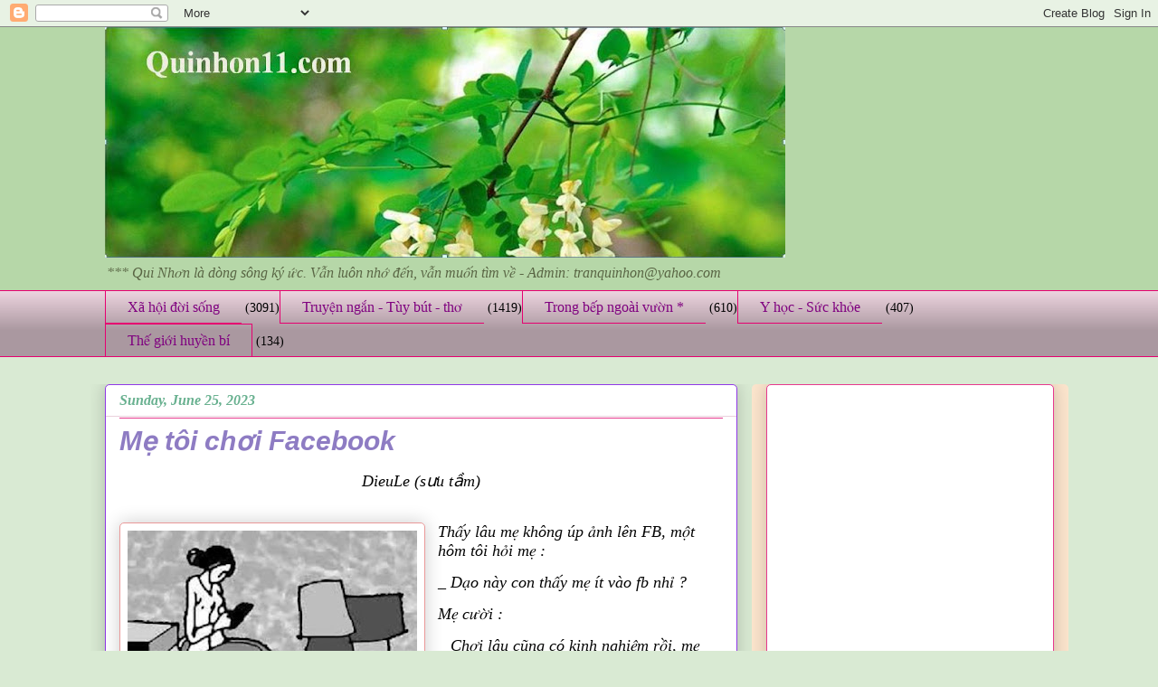

--- FILE ---
content_type: text/html; charset=UTF-8
request_url: https://www.quinhon11.com/2023/06/me-toi-choi-facebook.html
body_size: 25954
content:
<!DOCTYPE html>
<html class='v2' dir='ltr' xmlns='http://www.w3.org/1999/xhtml' xmlns:b='http://www.google.com/2005/gml/b' xmlns:data='http://www.google.com/2005/gml/data' xmlns:expr='http://www.google.com/2005/gml/expr'>
<head>
<link href='https://www.blogger.com/static/v1/widgets/335934321-css_bundle_v2.css' rel='stylesheet' type='text/css'/>
<meta content='IE=EmulateIE7' http-equiv='X-UA-Compatible'/>
<meta content='width=1100' name='viewport'/>
<meta content='text/html; charset=UTF-8' http-equiv='Content-Type'/>
<meta content='blogger' name='generator'/>
<link href='https://www.quinhon11.com/favicon.ico' rel='icon' type='image/x-icon'/>
<link href='https://www.quinhon11.com/2023/06/me-toi-choi-facebook.html' rel='canonical'/>
<link rel="alternate" type="application/atom+xml" title="Quinhon11 - Atom" href="https://www.quinhon11.com/feeds/posts/default" />
<link rel="alternate" type="application/rss+xml" title="Quinhon11 - RSS" href="https://www.quinhon11.com/feeds/posts/default?alt=rss" />
<link rel="service.post" type="application/atom+xml" title="Quinhon11 - Atom" href="https://www.blogger.com/feeds/8755031710322461633/posts/default" />

<link rel="alternate" type="application/atom+xml" title="Quinhon11 - Atom" href="https://www.quinhon11.com/feeds/2009008331061072328/comments/default" />
<!--Can't find substitution for tag [blog.ieCssRetrofitLinks]-->
<link href='https://blogger.googleusercontent.com/img/b/R29vZ2xl/AVvXsEjMOQ8G1ZvVn2j5rkbTgBuovLpwVSPGOrCs0dBJPdla3HeZO_T4QEZy2UyHSelhAHOZz8lsxUKTwjdyytCiewXNs78PPEj5Q3h2e8yw_V3TVsNCDpHIQoCgCGBcjYdJoytekJegKqu1Suem8CkudPLgGPWOwJ7gXVNvaGbSjSK238NxJ46lbhzxTeUFnVk/s320/metoifacebook.jpg' rel='image_src'/>
<meta content='https://www.quinhon11.com/2023/06/me-toi-choi-facebook.html' property='og:url'/>
<meta content='Mẹ tôi chơi Facebook' property='og:title'/>
<meta content='' property='og:description'/>
<meta content='https://blogger.googleusercontent.com/img/b/R29vZ2xl/AVvXsEjMOQ8G1ZvVn2j5rkbTgBuovLpwVSPGOrCs0dBJPdla3HeZO_T4QEZy2UyHSelhAHOZz8lsxUKTwjdyytCiewXNs78PPEj5Q3h2e8yw_V3TVsNCDpHIQoCgCGBcjYdJoytekJegKqu1Suem8CkudPLgGPWOwJ7gXVNvaGbSjSK238NxJ46lbhzxTeUFnVk/w1200-h630-p-k-no-nu/metoifacebook.jpg' property='og:image'/>
<title>Me&#803; tôi chơi Facebook - Quinhon11</title>
<style id='page-skin-1' type='text/css'><!--
/*
-----------------------------------------------
Blogger Template Style
Name:     Awesome Inc.
Designer: Tina Chen
URL:      tinachen.org
----------------------------------------------- */
/* Variable definitions
====================
<Variable name="keycolor" description="Main Color" type="color" default="#ffffff"/>
<Group description="Page" selector="body">
<Variable name="body.font" description="Font" type="font"
default="normal normal 30px Arial, Tahoma, Helvetica, FreeSans, sans-serif"/>
<Variable name="body.background.color" description="Background Color" type="color" default="#000000"/>
<Variable name="body.text.color" description="Text Color" type="color" default="#ffffff"/>
</Group>
<Group description="Links" selector=".main-inner">
<Variable name="link.color" description="Link Color" type="color" default="#888888"/>
<Variable name="link.visited.color" description="Visited Color" type="color" default="#444444"/>
<Variable name="link.hover.color" description="Hover Color" type="color" default="#cccccc"/>
</Group>
<Group description="Blog Title" selector=".header h1">
<Variable name="header.font" description="Title Font" type="font"
default="normal bold 40px Arial, Tahoma, Helvetica, FreeSans, sans-serif"/>
<Variable name="header.text.color" description="Title Color" type="color" default="#000000" />
<Variable name="header.background.color" description="Header Background" type="color" default="transparent" />
</Group>
<Group description="Blog Description" selector=".header .description">
<Variable name="description.font" description="Font" type="font"
default="normal normal 20px Arial, Tahoma, Helvetica, FreeSans, sans-serif"/>
<Variable name="description.text.color" description="Text Color" type="color"
default="#000000" />
</Group>
<Group description="Tabs Text" selector=".tabs-inner .widget li a">
<Variable name="tabs.font" description="Font" type="font"
default="normal bold 20px Arial, Tahoma, Helvetica, FreeSans, sans-serif"/>
<Variable name="tabs.text.color" description="Text Color" type="color" default="#000000"/>
<Variable name="tabs.selected.text.color" description="Selected Color" type="color" default="#7f007f"/>
</Group>
<Group description="Tabs Background" selector=".tabs-outer .PageList">
<Variable name="tabs.background.color" description="Background Color" type="color" default="#141414"/>
<Variable name="tabs.selected.background.color" description="Selected Color" type="color" default="#444444"/>
<Variable name="tabs.border.color" description="Border Color" type="color" default="#e6388d"/>
</Group>
<Group description="Date Header" selector=".main-inner .widget h2.date-header, .main-inner .widget h2.date-header span">
<Variable name="date.font" description="Font" type="font"
default="normal normal 14px Arial, Tahoma, Helvetica, FreeSans, sans-serif"/>
<Variable name="date.text.color" description="Text Color" type="color" default="#666666"/>
<Variable name="date.border.color" description="Border Color" type="color" default="#e6388d"/>
</Group>
<Group description="Post Title" selector="h3.post-title, h4, h3.post-title a">
<Variable name="post.title.font" description="Font" type="font"
default="normal bold 22px Arial, Tahoma, Helvetica, FreeSans, sans-serif"/>
<Variable name="post.title.text.color" description="Text Color" type="color" default="#000000"/>
</Group>
<Group description="Post Background" selector=".post">
<Variable name="post.background.color" description="Background Color" type="color" default="#ffffff" />
<Variable name="post.border.color" description="Border Color" type="color" default="#e6388d" />
<Variable name="post.border.bevel.color" description="Bevel Color" type="color" default="#e6388d"/>
</Group>
<Group description="Gadget Title" selector="h2">
<Variable name="widget.title.font" description="Font" type="font"
default="normal bold 14px Arial, Tahoma, Helvetica, FreeSans, sans-serif"/>
<Variable name="widget.title.text.color" description="Text Color" type="color" default="#000000"/>
</Group>
<Group description="Gadget Text" selector=".sidebar .widget">
<Variable name="widget.font" description="Font" type="font"
default="normal normal 14px Arial, Tahoma, Helvetica, FreeSans, sans-serif"/>
<Variable name="widget.text.color" description="Text Color" type="color" default="#000000"/>
<Variable name="widget.alternate.text.color" description="Alternate Color" type="color" default="#666666"/>
</Group>
<Group description="Gadget Links" selector=".sidebar .widget">
<Variable name="widget.link.color" description="Link Color" type="color" default="#0b5394"/>
<Variable name="widget.link.visited.color" description="Visited Color" type="color" default="#e6388d"/>
<Variable name="widget.link.hover.color" description="Hover Color" type="color" default="#00ff00"/>
</Group>
<Group description="Gadget Background" selector=".sidebar .widget">
<Variable name="widget.background.color" description="Background Color" type="color" default="#141414"/>
<Variable name="widget.border.color" description="Border Color" type="color" default="#222222"/>
<Variable name="widget.border.bevel.color" description="Bevel Color" type="color" default="#000000"/>
</Group>
<Group description="Sidebar Background" selector=".column-left-inner .column-right-inner">
<Variable name="widget.outer.background.color" description="Background Color" type="color" default="transparent" />
</Group>
<Group description="Images" selector=".main-inner">
<Variable name="image.background.color" description="Background Color" type="color" default="transparent"/>
<Variable name="image.border.color" description="Border Color" type="color" default="transparent"/>
</Group>
<Group description="Feed" selector=".blog-feeds">
<Variable name="feed.text.color" description="Text Color" type="color" default="#000000"/>
</Group>
<Group description="Feed Links" selector=".blog-feeds">
<Variable name="feed.link.color" description="Link Color" type="color" default="#0b5394"/>
<Variable name="feed.link.visited.color" description="Visited Color" type="color" default="#e6388d"/>
<Variable name="feed.link.hover.color" description="Hover Color" type="color" default="#00ff00"/>
</Group>
<Group description="Pager" selector=".blog-pager">
<Variable name="pager.background.color" description="Background Color" type="color" default="#ffffff" />
</Group>
<Group description="Footer" selector=".footer-outer">
<Variable name="footer.background.color" description="Background Color" type="color" default="#ffffff" />
<Variable name="footer.text.color" description="Text Color" type="color" default="#000000" />
</Group>
<Variable name="title.shadow.spread" description="Title Shadow" type="length" default="-1px"/>
<Variable name="body.background" description="Body Background" type="background"
color="#d9ead3"
default="$(color) none repeat scroll top left"/>
<Variable name="body.background.gradient.cap" description="Body Gradient Cap" type="url"
default="none"/>
<Variable name="body.background.size" description="Body Background Size" type="string" default="auto"/>
<Variable name="tabs.background.gradient" description="Tabs Background Gradient" type="url"
default="none"/>
<Variable name="header.background.gradient" description="Header Background Gradient" type="url" default="none" />
<Variable name="header.padding.top" description="Header Top Padding" type="length" default="32px" />
<Variable name="header.margin.top" description="Header Top Margin" type="length" default="0" />
<Variable name="header.margin.bottom" description="Header Bottom Margin" type="length" default="0" />
<Variable name="widget.padding.top" description="Widget Padding Top" type="length" default="8px" />
<Variable name="widget.padding.side" description="Widget Padding Side" type="length" default="15px" />
<Variable name="widget.outer.margin.top" description="Widget Top Margin" type="length" default="0" />
<Variable name="widget.outer.background.gradient" description="Gradient" type="url" default="none" />
<Variable name="widget.border.radius" description="Gadget Border Radius" type="length" default="0" />
<Variable name="outer.shadow.spread" description="Outer Shadow Size" type="length" default="0" />
<Variable name="date.header.border.radius.top" description="Date Header Border Radius Top" type="length" default="0" />
<Variable name="date.header.position" description="Date Header Position" type="length" default="25px" />
<Variable name="date.space" description="Date Space" type="length" default="30px" />
<Variable name="date.position" description="Date Float" type="string" default="static" />
<Variable name="date.padding.bottom" description="Date Padding Bottom" type="length" default="0" />
<Variable name="date.border.size" description="Date Border Size" type="length" default="0" />
<Variable name="date.background" description="Date Background" type="background" color="transparent"
default="$(color) none no-repeat scroll top left" />
<Variable name="date.first.border.radius.top" description="Date First top radius" type="length" default="15px" />
<Variable name="date.last.space.bottom" description="Date Last Space Bottom" type="length"
default="30px" />
<Variable name="date.last.border.radius.bottom" description="Date Last bottom radius" type="length" default="15px" />
<Variable name="post.first.padding.top" description="First Post Padding Top" type="length" default="0" />
<Variable name="image.shadow.spread" description="Image Shadow Size" type="length" default="0"/>
<Variable name="image.border.radius" description="Image Border Radius" type="length" default="0"/>
<Variable name="separator.outdent" description="Separator Outdent" type="length" default="25px" />
<Variable name="title.separator.border.size" description="Widget Title Border Size" type="length" default="10px" />
<Variable name="list.separator.border.size" description="List Separator Border Size" type="length" default="1px" />
<Variable name="shadow.spread" description="Shadow Size" type="length" default="0"/>
<Variable name="startSide" description="Side where text starts in blog language" type="automatic" default="left"/>
<Variable name="endSide" description="Side where text ends in blog language" type="automatic" default="right"/>
<Variable name="date.side" description="Side where date header is placed" type="string" default="right"/>
<Variable name="pager.border.radius.top" description="Pager Border Top Radius" type="length" default="15px" />
<Variable name="pager.space.top" description="Pager Top Space" type="length" default="1em" />
<Variable name="footer.background.gradient" description="Background Gradient" type="url" default="none" />
<Variable name="mobile.background.size" description="Mobile Background Size" type="string"
default="auto"/>
<Variable name="mobile.background.overlay" description="Mobile Background Overlay" type="string"
default="transparent none repeat scroll top left"/>
<Variable name="mobile.button.color" description="Mobile Button Color" type="color" default="#ffffff" />
*/
/* Content
----------------------------------------------- */
body, .body-fauxcolumn-outer {
font: normal normal 14px 'Times New Roman', Times, FreeSerif, serif;
color: #000000;
background: #d9ead3 none repeat scroll top left;
}
html body .content-outer {
min-width: 0;
max-width: 100%;
width: 100%;
}
a:link {
text-decoration: none;
color: #0b5394;
}
a:visited {
text-decoration: none;
color: #e6388d;
}
a:hover {
text-decoration: underline;
color: #00ff00;
}
.body-fauxcolumn-outer .cap-top {
position: absolute;
z-index: 1;
height: 276px;
width: 100%;
background: transparent none repeat-x scroll top left;
_background-image: none;
}
/* Columns
----------------------------------------------- */
.content-inner {
padding: 0;
}
.header-inner .section {
margin: 0 16px;
}
.tabs-inner .section {
margin: 0 16px;
}
.main-inner {
padding-top: 30px;
}
.main-inner .column-center-inner,
.main-inner .column-left-inner,
.main-inner .column-right-inner {
padding: 0 5px;
}
*+html body .main-inner .column-center-inner {
margin-top: -30px;
}
#layout .main-inner .column-center-inner {
margin-top: 0;
}
/* Header
----------------------------------------------- */
.header-outer {
margin: 0 0 0 0;
background: #b6d7a8 none repeat scroll 0 0;
}
.Header h1 {
font: normal normal 48px 'Times New Roman', Times, FreeSerif, serif;
color: #d9ead3;
text-shadow: 0 0 -1px #000000;
}
.Header h1 a {
color: #d9ead3;
}
.Header .description {
font: italic normal 16px 'Times New Roman', Times, FreeSerif, serif;
color: #596544;
}
.header-inner .Header .titlewrapper,
.header-inner .Header .descriptionwrapper {
padding-left: 0;
padding-right: 0;
margin-bottom: 0;
}
.header-inner .Header .titlewrapper {
padding-top: 22px;
}
/* Tabs
----------------------------------------------- */
.tabs-outer {
overflow: hidden;
position: relative;
background: #ead1dc url(//www.blogblog.com/1kt/awesomeinc/tabs_gradient_light.png) repeat scroll 0 0;
}
#layout .tabs-outer {
overflow: visible;
}
.tabs-cap-top, .tabs-cap-bottom {
position: absolute;
width: 100%;
border-top: 1px solid #e60070;
}
.tabs-cap-bottom {
bottom: 0;
}
.tabs-inner .widget li a {
display: inline-block;
margin: 0;
padding: .6em 1.5em;
font: normal normal 16px 'Times New Roman', Times, FreeSerif, serif;
color: #7f007f;
border-top: 1px solid #e60070;
border-bottom: 1px solid #e60070;
border-left: 1px solid #e60070;
height: 16px;
line-height: 16px;
}
.tabs-inner .widget li:last-child a {
border-right: 1px solid #e60070;
}
.tabs-inner .widget li.selected a, .tabs-inner .widget li a:hover {
background: #b12264 url(//www.blogblog.com/1kt/awesomeinc/tabs_gradient_light.png) repeat-x scroll 0 -100px;
color: #ead1dc;
}
/* Headings
----------------------------------------------- */
h2 {
font: normal bold 16px Arial, Tahoma, Helvetica, FreeSans, sans-serif;
color: #e06666;
}
/* Widgets
----------------------------------------------- */
.main-inner .section {
margin: 0 27px;
padding: 0;
}
.main-inner .column-left-outer,
.main-inner .column-right-outer {
margin-top: 0;
}
#layout .main-inner .column-left-outer,
#layout .main-inner .column-right-outer {
margin-top: 0;
}
.main-inner .column-left-inner,
.main-inner .column-right-inner {
background: #fce5cd none repeat 0 0;
-moz-box-shadow: 0 0 0 rgba(0, 0, 0, .2);
-webkit-box-shadow: 0 0 0 rgba(0, 0, 0, .2);
-goog-ms-box-shadow: 0 0 0 rgba(0, 0, 0, .2);
box-shadow: 0 0 0 rgba(0, 0, 0, .2);
-moz-border-radius: 5px;
-webkit-border-radius: 5px;
-goog-ms-border-radius: 5px;
border-radius: 5px;
}
#layout .main-inner .column-left-inner,
#layout .main-inner .column-right-inner {
margin-top: 0;
}
.sidebar .widget {
font: italic normal 14px Arial, Tahoma, Helvetica, FreeSans, sans-serif;
color: #45818e;
}
.sidebar .widget a:link {
color: #20124d;
}
.sidebar .widget a:visited {
color: #e6388d;
}
.sidebar .widget a:hover {
color: #00ff00;
}
.sidebar .widget h2 {
text-shadow: 0 0 -1px #000000;
}
.main-inner .widget {
background-color: #ffffff;
border: 1px solid #e6388d;
padding: 0 15px 15px;
margin: 20px -16px;
-moz-box-shadow: 0 0 20px rgba(0, 0, 0, .2);
-webkit-box-shadow: 0 0 20px rgba(0, 0, 0, .2);
-goog-ms-box-shadow: 0 0 20px rgba(0, 0, 0, .2);
box-shadow: 0 0 20px rgba(0, 0, 0, .2);
-moz-border-radius: 5px;
-webkit-border-radius: 5px;
-goog-ms-border-radius: 5px;
border-radius: 5px;
}
.main-inner .widget h2 {
margin: 0 -0;
padding: .6em 0 .5em;
border-bottom: 1px solid #ead1dc;
}
.footer-inner .widget h2 {
padding: 0 0 .4em;
border-bottom: 1px solid #ead1dc;
}
.main-inner .widget h2 + div, .footer-inner .widget h2 + div {
border-top: 1px solid #e6388d;
padding-top: 8px;
}
.main-inner .widget .widget-content {
margin: 0 -0;
padding: 7px 0 0;
}
.main-inner .widget ul, .main-inner .widget #ArchiveList ul.flat {
margin: -8px -15px 0;
padding: 0;
list-style: none;
}
.main-inner .widget #ArchiveList {
margin: -8px 0 0;
}
.main-inner .widget ul li, .main-inner .widget #ArchiveList ul.flat li {
padding: .5em 15px;
text-indent: 0;
color: #22b16f;
border-top: 0 solid #e6388d;
border-bottom: 1px solid #ead1dc;
}
.main-inner .widget #ArchiveList ul li {
padding-top: .25em;
padding-bottom: .25em;
}
.main-inner .widget ul li:first-child, .main-inner .widget #ArchiveList ul.flat li:first-child {
border-top: none;
}
.main-inner .widget ul li:last-child, .main-inner .widget #ArchiveList ul.flat li:last-child {
border-bottom: none;
}
.post-body {
position: relative;
}
.main-inner .widget .post-body ul {
padding: 0 2.5em;
margin: .5em 0;
list-style: disc;
}
.main-inner .widget .post-body ul li {
padding: 0.25em 0;
margin-bottom: .25em;
color: #000000;
border: none;
}
.footer-inner .widget ul {
padding: 0;
list-style: none;
}
.widget .zippy {
color: #22b16f;
}
/* Posts
----------------------------------------------- */
body .main-inner .Blog {
padding: 0;
margin-bottom: 1em;
background-color: transparent;
border: none;
-moz-box-shadow: 0 0 0 rgba(0, 0, 0, 0);
-webkit-box-shadow: 0 0 0 rgba(0, 0, 0, 0);
-goog-ms-box-shadow: 0 0 0 rgba(0, 0, 0, 0);
box-shadow: 0 0 0 rgba(0, 0, 0, 0);
}
.main-inner .section:last-child .Blog:last-child {
padding: 0;
margin-bottom: 1em;
}
.main-inner .widget h2.date-header {
margin: 0 -15px 1px;
padding: 0 0 0 0;
font: italic bold 16px 'Times New Roman', Times, FreeSerif, serif;
color: #69b190;
background: transparent none no-repeat scroll top left;
border-top: 0 solid #63b122;
border-bottom: 1px solid #ead1dc;
-moz-border-radius-topleft: 0;
-moz-border-radius-topright: 0;
-webkit-border-top-left-radius: 0;
-webkit-border-top-right-radius: 0;
border-top-left-radius: 0;
border-top-right-radius: 0;
position: static;
bottom: 100%;
right: 15px;
text-shadow: 0 0 -1px #000000;
}
.main-inner .widget h2.date-header span {
font: italic bold 16px 'Times New Roman', Times, FreeSerif, serif;
display: block;
padding: .5em 15px;
border-left: 0 solid #63b122;
border-right: 0 solid #63b122;
}
.date-outer {
position: relative;
margin: 30px 0 20px;
padding: 0 15px;
background-color: #ffffff;
border: 1px solid #9038e6;
-moz-box-shadow: 0 0 20px rgba(0, 0, 0, .2);
-webkit-box-shadow: 0 0 20px rgba(0, 0, 0, .2);
-goog-ms-box-shadow: 0 0 20px rgba(0, 0, 0, .2);
box-shadow: 0 0 20px rgba(0, 0, 0, .2);
-moz-border-radius: 5px;
-webkit-border-radius: 5px;
-goog-ms-border-radius: 5px;
border-radius: 5px;
}
.date-outer:first-child {
margin-top: 0;
}
.date-outer:last-child {
margin-bottom: 20px;
-moz-border-radius-bottomleft: 5px;
-moz-border-radius-bottomright: 5px;
-webkit-border-bottom-left-radius: 5px;
-webkit-border-bottom-right-radius: 5px;
-goog-ms-border-bottom-left-radius: 5px;
-goog-ms-border-bottom-right-radius: 5px;
border-bottom-left-radius: 5px;
border-bottom-right-radius: 5px;
}
.date-posts {
margin: 0 -0;
padding: 0 0;
clear: both;
}
.post-outer, .inline-ad {
border-top: 1px solid #00ff00;
margin: 0 -0;
padding: 15px 0;
}
.post-outer {
padding-bottom: 10px;
}
.post-outer:first-child {
padding-top: 0;
border-top: none;
}
.post-outer:last-child, .inline-ad:last-child {
border-bottom: none;
}
.post-body {
position: relative;
}
.post-body img {
padding: 8px;
background: #ffffff;
border: 1px solid #ea9999;
-moz-box-shadow: 0 0 20px rgba(0, 0, 0, .2);
-webkit-box-shadow: 0 0 20px rgba(0, 0, 0, .2);
box-shadow: 0 0 20px rgba(0, 0, 0, .2);
-moz-border-radius: 5px;
-webkit-border-radius: 5px;
border-radius: 5px;
}
h3.post-title, h4 {
font: italic bold 30px Arial, Tahoma, Helvetica, FreeSans, sans-serif;
color: #8e7cc3;
}
h3.post-title a {
font: italic bold 30px Arial, Tahoma, Helvetica, FreeSans, sans-serif;
color: #8e7cc3;
}
h3.post-title a:hover {
color: #00ff00;
text-decoration: underline;
}
.post-header {
margin: 0 0 1em;
}
.post-body {
line-height: 1.4;
}
.post-outer h2 {
color: #000000;
}
.post-footer {
margin: 1.5em 0 0;
}
#blog-pager {
padding: 15px;
font-size: 120%;
background-color: #b3ca88;
border: 1px solid #e6388d;
-moz-box-shadow: 0 0 20px rgba(0, 0, 0, .2);
-webkit-box-shadow: 0 0 20px rgba(0, 0, 0, .2);
-goog-ms-box-shadow: 0 0 20px rgba(0, 0, 0, .2);
box-shadow: 0 0 20px rgba(0, 0, 0, .2);
-moz-border-radius: 5px;
-webkit-border-radius: 5px;
-goog-ms-border-radius: 5px;
border-radius: 5px;
-moz-border-radius-topleft: 5px;
-moz-border-radius-topright: 5px;
-webkit-border-top-left-radius: 5px;
-webkit-border-top-right-radius: 5px;
-goog-ms-border-top-left-radius: 5px;
-goog-ms-border-top-right-radius: 5px;
border-top-left-radius: 5px;
border-top-right-radius-topright: 5px;
margin-top: 1em;
}
.blog-feeds, .post-feeds {
margin: 1em 0;
text-align: center;
color: #5d00b1;
}
.blog-feeds a, .post-feeds a {
color: #b12264;
}
.blog-feeds a:visited, .post-feeds a:visited {
color: #9038e6;
}
.blog-feeds a:hover, .post-feeds a:hover {
color: #b12264;
}
.post-outer .comments {
margin-top: 2em;
}
/* Comments
----------------------------------------------- */
.comments .comments-content .icon.blog-author {
background-repeat: no-repeat;
background-image: url([data-uri]);
}
.comments .comments-content .loadmore a {
border-top: 1px solid #e60070;
border-bottom: 1px solid #e60070;
}
.comments .continue {
border-top: 2px solid #e60070;
}
/* Footer
----------------------------------------------- */
.footer-outer {
margin: -20px 0 -1px;
padding: 20px 0 0;
color: #b15f00;
overflow: hidden;
}
.footer-fauxborder-left {
border-top: 1px solid #e6388d;
background: #b3ca88 none repeat scroll 0 0;
-moz-box-shadow: 0 0 20px rgba(0, 0, 0, .2);
-webkit-box-shadow: 0 0 20px rgba(0, 0, 0, .2);
-goog-ms-box-shadow: 0 0 20px rgba(0, 0, 0, .2);
box-shadow: 0 0 20px rgba(0, 0, 0, .2);
margin: 0 -20px;
}
/* Mobile
----------------------------------------------- */
body.mobile {
background-size: auto;
}
.mobile .body-fauxcolumn-outer {
background: transparent none repeat scroll top left;
}
*+html body.mobile .main-inner .column-center-inner {
margin-top: 0;
}
.mobile .main-inner .widget {
padding: 0 0 15px;
}
.mobile .main-inner .widget h2 + div,
.mobile .footer-inner .widget h2 + div {
border-top: none;
padding-top: 0;
}
.mobile .footer-inner .widget h2 {
padding: 0.5em 0;
border-bottom: none;
}
.mobile .main-inner .widget .widget-content {
margin: 0;
padding: 7px 0 0;
}
.mobile .main-inner .widget ul,
.mobile .main-inner .widget #ArchiveList ul.flat {
margin: 0 -15px 0;
}
.mobile .main-inner .widget h2.date-header {
right: 0;
}
.mobile .date-header span {
padding: 0.4em 0;
}
.mobile .date-outer:first-child {
margin-bottom: 0;
border: 1px solid #9038e6;
-moz-border-radius-topleft: 5px;
-moz-border-radius-topright: 5px;
-webkit-border-top-left-radius: 5px;
-webkit-border-top-right-radius: 5px;
-goog-ms-border-top-left-radius: 5px;
-goog-ms-border-top-right-radius: 5px;
border-top-left-radius: 5px;
border-top-right-radius: 5px;
}
.mobile .date-outer {
border-color: #9038e6;
border-width: 0 1px 1px;
}
.mobile .date-outer:last-child {
margin-bottom: 0;
}
.mobile .main-inner {
padding: 0;
}
.mobile .header-inner .section {
margin: 0;
}
.mobile .blog-posts {
padding: 0 10px;
}
.mobile .post-outer, .mobile .inline-ad {
padding: 5px 0;
}
.mobile .tabs-inner .section {
margin: 0 10px;
}
.mobile .main-inner .widget h2 {
margin: 0;
padding: 0;
}
.mobile .main-inner .widget h2.date-header span {
padding: 0;
}
.mobile .main-inner .widget .widget-content {
margin: 0;
padding: 7px 0 0;
}
.mobile #blog-pager {
border: 1px solid transparent;
background: #b3ca88 none repeat scroll 0 0;
}
.mobile .main-inner .column-left-inner,
.mobile .main-inner .column-right-inner {
background: #fce5cd none repeat 0 0;
-moz-box-shadow: none;
-webkit-box-shadow: none;
-goog-ms-box-shadow: none;
box-shadow: none;
}
.mobile .date-posts {
margin: 0;
padding: 0;
}
.mobile .footer-fauxborder-left {
margin: 0;
border-top: inherit;
}
.mobile .main-inner .section:last-child .Blog:last-child {
margin-bottom: 0;
}
.mobile-index-contents {
color: #000000;
}
.mobile .mobile-link-button {
background: #0b5394 url(//www.blogblog.com/1kt/awesomeinc/tabs_gradient_light.png) repeat scroll 0 0;
}
.mobile-link-button a:link, .mobile-link-button a:visited {
color: #22b16f;
}
.mobile .tabs-inner .PageList .widget-content {
background: transparent;
border-top: 1px solid;
border-color: #e60070;
color: #7f007f;
}
.mobile .tabs-inner .PageList .widget-content .pagelist-arrow {
border-left: 1px solid #e60070;
}

--></style>
<style id='template-skin-1' type='text/css'><!--
body {
min-width: 1081px;
}
.content-outer, .content-fauxcolumn-outer, .region-inner {
min-width: 1081px;
max-width: 1081px;
_width: 1081px;
}
.main-inner .columns {
padding-left: 0;
padding-right: 350px;
}
.main-inner .fauxcolumn-center-outer {
left: 0;
right: 350px;
/* IE6 does not respect left and right together */
_width: expression(this.parentNode.offsetWidth -
parseInt("0") -
parseInt("350px") + 'px');
}
.main-inner .fauxcolumn-left-outer {
width: 0;
}
.main-inner .fauxcolumn-right-outer {
width: 350px;
}
.main-inner .column-left-outer {
width: 0;
right: 100%;
margin-left: -0;
}
.main-inner .column-right-outer {
width: 350px;
margin-right: -350px;
}
#layout {
min-width: 0;
}
#layout .content-outer {
min-width: 0;
width: 800px;
}
#layout .region-inner {
min-width: 0;
width: auto;
}
--></style>
<script type='text/javascript'>

  var _gaq = _gaq || [];
  _gaq.push(['_setAccount', 'UA-30161413-1']);
  _gaq.push(['_trackPageview']);

  (function() {
    var ga = document.createElement('script'); ga.type = 'text/javascript'; ga.async = true;
    ga.src = ('https:' == document.location.protocol ? 'https://ssl' : 'http://www') + '.google-analytics.com/ga.js';
    var s = document.getElementsByTagName('script')[0]; s.parentNode.insertBefore(ga, s);
  })();

</script>
<link href='https://www.blogger.com/dyn-css/authorization.css?targetBlogID=8755031710322461633&amp;zx=ba260ae4-bea7-4934-a593-53fa79fbf711' media='none' onload='if(media!=&#39;all&#39;)media=&#39;all&#39;' rel='stylesheet'/><noscript><link href='https://www.blogger.com/dyn-css/authorization.css?targetBlogID=8755031710322461633&amp;zx=ba260ae4-bea7-4934-a593-53fa79fbf711' rel='stylesheet'/></noscript>
<meta name='google-adsense-platform-account' content='ca-host-pub-1556223355139109'/>
<meta name='google-adsense-platform-domain' content='blogspot.com'/>

<!-- data-ad-client=ca-pub-2506540798490380 -->

<link rel="stylesheet" href="https://fonts.googleapis.com/css2?display=swap&family=Architects+Daughter&family=Roboto+Condensed"></head>
<body class='loading'>
<div class='navbar section' id='navbar'><div class='widget Navbar' data-version='1' id='Navbar1'><script type="text/javascript">
    function setAttributeOnload(object, attribute, val) {
      if(window.addEventListener) {
        window.addEventListener('load',
          function(){ object[attribute] = val; }, false);
      } else {
        window.attachEvent('onload', function(){ object[attribute] = val; });
      }
    }
  </script>
<div id="navbar-iframe-container"></div>
<script type="text/javascript" src="https://apis.google.com/js/platform.js"></script>
<script type="text/javascript">
      gapi.load("gapi.iframes:gapi.iframes.style.bubble", function() {
        if (gapi.iframes && gapi.iframes.getContext) {
          gapi.iframes.getContext().openChild({
              url: 'https://www.blogger.com/navbar/8755031710322461633?po\x3d2009008331061072328\x26origin\x3dhttps://www.quinhon11.com',
              where: document.getElementById("navbar-iframe-container"),
              id: "navbar-iframe"
          });
        }
      });
    </script><script type="text/javascript">
(function() {
var script = document.createElement('script');
script.type = 'text/javascript';
script.src = '//pagead2.googlesyndication.com/pagead/js/google_top_exp.js';
var head = document.getElementsByTagName('head')[0];
if (head) {
head.appendChild(script);
}})();
</script>
</div></div>
<div class='body-fauxcolumns'>
<div class='fauxcolumn-outer body-fauxcolumn-outer'>
<div class='cap-top'>
<div class='cap-left'></div>
<div class='cap-right'></div>
</div>
<div class='fauxborder-left'>
<div class='fauxborder-right'></div>
<div class='fauxcolumn-inner'>
</div>
</div>
<div class='cap-bottom'>
<div class='cap-left'></div>
<div class='cap-right'></div>
</div>
</div>
</div>
<div class='content'>
<div class='content-fauxcolumns'>
<div class='fauxcolumn-outer content-fauxcolumn-outer'>
<div class='cap-top'>
<div class='cap-left'></div>
<div class='cap-right'></div>
</div>
<div class='fauxborder-left'>
<div class='fauxborder-right'></div>
<div class='fauxcolumn-inner'>
</div>
</div>
<div class='cap-bottom'>
<div class='cap-left'></div>
<div class='cap-right'></div>
</div>
</div>
</div>
<div class='content-outer'>
<div class='content-cap-top cap-top'>
<div class='cap-left'></div>
<div class='cap-right'></div>
</div>
<div class='fauxborder-left content-fauxborder-left'>
<div class='fauxborder-right content-fauxborder-right'></div>
<div class='content-inner'>
<header>
<div class='header-outer'>
<div class='header-cap-top cap-top'>
<div class='cap-left'></div>
<div class='cap-right'></div>
</div>
<div class='fauxborder-left header-fauxborder-left'>
<div class='fauxborder-right header-fauxborder-right'></div>
<div class='region-inner header-inner'>
<div class='header section' id='header'><div class='widget Header' data-version='1' id='Header1'>
<div id='header-inner'>
<a href='https://www.quinhon11.com/' style='display: block'>
<img alt='Quinhon11' height='255px; ' id='Header1_headerimg' src='https://blogger.googleusercontent.com/img/b/R29vZ2xl/AVvXsEgSJ5vDRiRmixlS2zOOY8S27G2KxW7V6F3EzYeIfZVCZfxkewXQ9G36L4b6CqJuSyTJs8pIZXaXuymUoWeDFA3z1k6fluJftaCWVSvmzW7qSt-39LVH2RC9ogplrocqD_DM6pzt3pcAwps/s752-r/CaptureA.JPG' style='display: block' width='752px; '/>
</a>
<div class='descriptionwrapper'>
<p class='description'><span>***    Qui Nhơn là dòng sông ký ức. Vẫn luôn nhớ  đến, vẫn muốn tìm về - Admin: tranquinhon@yahoo.com </span></p>
</div>
</div>
</div></div>
</div>
</div>
<div class='header-cap-bottom cap-bottom'>
<div class='cap-left'></div>
<div class='cap-right'></div>
</div>
</div>
</header>
<div class='tabs-outer'>
<div class='tabs-cap-top cap-top'>
<div class='cap-left'></div>
<div class='cap-right'></div>
</div>
<div class='fauxborder-left tabs-fauxborder-left'>
<div class='fauxborder-right tabs-fauxborder-right'></div>
<div class='region-inner tabs-inner'>
<div class='tabs section' id='crosscol'><div class='widget Label' data-version='1' id='Label1'>
<h2>CHUYÊN MỤC</h2>
<div class='widget-content list-label-widget-content'>
<ul>
<li>
<a dir='ltr' href='https://www.quinhon11.com/search/label/X%C3%A3%20h%E1%BB%99i%20%C4%91%E1%BB%9Di%20s%E1%BB%91ng'>Xã hội đời sống</a>
<span dir='ltr'>(3091)</span>
</li>
<li>
<a dir='ltr' href='https://www.quinhon11.com/search/label/Truy%E1%BB%87n%20ng%E1%BA%AFn%20-%20T%C3%B9y%20b%C3%BAt%20-%20%20th%C6%A1'>Truyện ngắn - Tùy bút -  thơ</a>
<span dir='ltr'>(1419)</span>
</li>
<li>
<a dir='ltr' href='https://www.quinhon11.com/search/label/Trong%20b%E1%BA%BFp%20ngo%C3%A0i%20v%C6%B0%E1%BB%9Dn%20*'>Trong bếp ngoài vườn *</a>
<span dir='ltr'>(610)</span>
</li>
<li>
<a dir='ltr' href='https://www.quinhon11.com/search/label/Y%20h%E1%BB%8Dc%20-%20%20S%E1%BB%A9c%20kh%E1%BB%8Fe'>Y học -  Sức khỏe</a>
<span dir='ltr'>(407)</span>
</li>
<li>
<a dir='ltr' href='https://www.quinhon11.com/search/label/Th%E1%BA%BF%20gi%E1%BB%9Bi%20huy%E1%BB%81n%20b%C3%AD'>Thế giới huyền bí</a>
<span dir='ltr'>(134)</span>
</li>
</ul>
<div class='clear'></div>
</div>
</div></div>
<div class='tabs no-items section' id='crosscol-overflow'></div>
</div>
</div>
<div class='tabs-cap-bottom cap-bottom'>
<div class='cap-left'></div>
<div class='cap-right'></div>
</div>
</div>
<div class='main-outer'>
<div class='main-cap-top cap-top'>
<div class='cap-left'></div>
<div class='cap-right'></div>
</div>
<div class='fauxborder-left main-fauxborder-left'>
<div class='fauxborder-right main-fauxborder-right'></div>
<div class='region-inner main-inner'>
<div class='columns fauxcolumns'>
<div class='fauxcolumn-outer fauxcolumn-center-outer'>
<div class='cap-top'>
<div class='cap-left'></div>
<div class='cap-right'></div>
</div>
<div class='fauxborder-left'>
<div class='fauxborder-right'></div>
<div class='fauxcolumn-inner'>
</div>
</div>
<div class='cap-bottom'>
<div class='cap-left'></div>
<div class='cap-right'></div>
</div>
</div>
<div class='fauxcolumn-outer fauxcolumn-left-outer'>
<div class='cap-top'>
<div class='cap-left'></div>
<div class='cap-right'></div>
</div>
<div class='fauxborder-left'>
<div class='fauxborder-right'></div>
<div class='fauxcolumn-inner'>
</div>
</div>
<div class='cap-bottom'>
<div class='cap-left'></div>
<div class='cap-right'></div>
</div>
</div>
<div class='fauxcolumn-outer fauxcolumn-right-outer'>
<div class='cap-top'>
<div class='cap-left'></div>
<div class='cap-right'></div>
</div>
<div class='fauxborder-left'>
<div class='fauxborder-right'></div>
<div class='fauxcolumn-inner'>
</div>
</div>
<div class='cap-bottom'>
<div class='cap-left'></div>
<div class='cap-right'></div>
</div>
</div>
<!-- corrects IE6 width calculation -->
<div class='columns-inner'>
<div class='column-center-outer'>
<div class='column-center-inner'>
<div class='main section' id='main'><div class='widget Blog' data-version='1' id='Blog1'>
<div class='blog-posts hfeed'>

          <div class="date-outer">
        
<h2 class='date-header'><span>Sunday, June 25, 2023</span></h2>

          <div class="date-posts">
        
<div class='post-outer'>
<div class='post hentry'>
<a name='2009008331061072328'></a>
<h3 class='post-title entry-title'>
Me&#803; tôi chơi Facebook
</h3>
<div class='post-header'>
<div class='post-header-line-1'></div>
</div>
<div class='post-body entry-content' id='post-body-2009008331061072328'>
<div style="text-align: center;"><i><span style="color: #050505; font-size: large;"><span lang="VI" style="font-family: Calibri, &quot;sans-serif&quot;; line-height: 115%;">DieuLe
</span><span style="font-family: Calibri, &quot;sans-serif&quot;; line-height: 115%;">(</span><span lang="VI" style="font-family: Calibri, &quot;sans-serif&quot;; line-height: 115%;">sưu
tâ&#768;m</span><span style="font-family: Calibri, &quot;sans-serif&quot;; line-height: 115%;">)</span></span></i></div><div style="text-align: center;"><i><span style="color: #050505; font-family: Calibri, &quot;sans-serif&quot;; line-height: 115%;"><span style="font-size: large;"><br /></span></span></i></div><div style="text-align: center;"><i><div class="separator" style="clear: both; text-align: center;"><a href="https://blogger.googleusercontent.com/img/b/R29vZ2xl/AVvXsEjMOQ8G1ZvVn2j5rkbTgBuovLpwVSPGOrCs0dBJPdla3HeZO_T4QEZy2UyHSelhAHOZz8lsxUKTwjdyytCiewXNs78PPEj5Q3h2e8yw_V3TVsNCDpHIQoCgCGBcjYdJoytekJegKqu1Suem8CkudPLgGPWOwJ7gXVNvaGbSjSK238NxJ46lbhzxTeUFnVk/s388/metoifacebook.jpg" imageanchor="1" style="clear: left; float: left; margin-bottom: 1em; margin-right: 1em;"><span style="font-size: large;"><img border="0" data-original-height="291" data-original-width="388" height="240" src="https://blogger.googleusercontent.com/img/b/R29vZ2xl/AVvXsEjMOQ8G1ZvVn2j5rkbTgBuovLpwVSPGOrCs0dBJPdla3HeZO_T4QEZy2UyHSelhAHOZz8lsxUKTwjdyytCiewXNs78PPEj5Q3h2e8yw_V3TVsNCDpHIQoCgCGBcjYdJoytekJegKqu1Suem8CkudPLgGPWOwJ7gXVNvaGbSjSK238NxJ46lbhzxTeUFnVk/s320/metoifacebook.jpg" width="320" /></span></a></div><div style="text-align: left;"><p class="MsoNormal" style="background: white; line-height: normal; margin-bottom: .0001pt; margin-bottom: 0in;"><span style="color: #050505;"><span style="font-size: large;">Thấy lâu mẹ không úp ảnh lên FB, một hôm tôi hỏi mẹ :<o:p></o:p></span></span></p>

<p class="MsoNormal" style="background: white; line-height: normal; margin-bottom: .0001pt; margin-bottom: 0in;"><span style="color: #050505;"><span style="font-size: large;">_ Dạo này con thấy mẹ ít vào fb nhỉ ?<o:p></o:p></span></span></p>

<p class="MsoNormal" style="background: white; line-height: normal; margin-bottom: .0001pt; margin-bottom: 0in;"><span style="color: #050505;"><span style="font-size: large;">Mẹ cười :<o:p></o:p></span></span></p>

<p class="MsoNormal" style="background: white; line-height: normal; margin-bottom: .0001pt; margin-bottom: 0in;"><span style="color: #050505;"><span style="font-size: large;">_ Chơi lâu cũng có kinh nghiệm rồi, mẹ không bị "ngáo"
như hồi đầu nữa.<o:p></o:p></span></span></p>

<p class="MsoNormal" style="background: white; line-height: normal; margin-bottom: .0001pt; margin-bottom: 0in;"><span style="color: #050505;"><span style="font-size: large;">_ Con tưởng mẹ chán rồi ?<o:p></o:p></span></span></p>

<p class="MsoNormal" style="background: white; line-height: normal; margin-bottom: .0001pt; margin-bottom: 0in;"><span style="color: #050505;"><span style="font-size: large;">_ Chán sao được ? Nơi để các cụ giao lưu chia sẻ, thăm hỏi... mà
lại chán là chán thế nào ?<o:p></o:p></span></span></p>

<p class="MsoNormal" style="background: white; line-height: normal; margin-bottom: .0001pt; margin-bottom: 0in;"><span style="color: #050505;"><span style="font-size: large;">_ Tại con thấy mẹ ít úp ảnh lên phây, con tưởng mẹ chán ?!<o:p></o:p></span></span></p>

<p class="MsoNormal" style="background: white; line-height: normal; margin-bottom: .0001pt; margin-bottom: 0in;"><span style="color: #050505;"><span style="font-size: large;">Mẹ trầm ngâm một lát rồi nói :<o:p></o:p></span></span></p>

<p class="MsoNormal" style="background: white; line-height: normal; margin-bottom: .0001pt; margin-bottom: 0in;"><span style="color: #050505;"><span style="font-size: large;">_ Thực ra trong ảo cũng có thật, mà nhiều khi thật lại rất ảo.
Mẹ nghiệm thấy rằng : Nếu mình úp ảnh lên phây nhiều quá (như kiểu bắn đạn liên
thanh ý) thì dẫu mình có là hoa hậu người ta cũng chán. Bởi cứ mở fb ra là lại
lù lù cái bản mặt mình. Mọi người vẫn lai (like) đấy, vẫn còm đấy, vẫn khen
xinh, khen trẻ đấy... Nhưng mẹ chắc chắn rằng có khi họ chỉ lai dạo và comment
chiếu lệ xã giao thôi chứ chắc gì đã trẻ thật, đẹp thật ?<o:p></o:p></span></span></p>

<p class="MsoNormal" style="background: white; line-height: normal; margin-bottom: .0001pt; margin-bottom: 0in;"><span style="font-size: large;"><span style="color: #050505;">Nhiều bài thơ mẹ đăng, thấy nhiều người toàn bình luận cái hình
minh họa, hay cái đầu đề mà thôi</span><span lang="VI" style="color: #050505;">.</span><span style="color: #050505;"> Suy ra là họ chả đọc
thơ mà toàn nhìn ảnh minh họa và đọc cái đầu đề rồi bình luận...</span><span style="color: #050505;"> </span><span style="color: #050505;">ặc ặc...<o:p></o:p></span></span></p>

<p class="MsoNormal" style="background: white; line-height: normal; margin-bottom: .0001pt; margin-bottom: 0in;"><span style="font-size: large;"><span style="color: #050505;">Mẹ nhớ một lần có một tác giả làm một bài thơ thường thường,
nhưng được cái hình minh họa lại tuyệt đẹp. Mẹ đọc thơ anh ta và ngạc nhiên sao
bài thơ rất thường mà nhiều like và bình luận thế ? Tò mò vào đọc bình luận thì
hóa ra toàn khen hình ảnh , có ai đọc thơ đâu ?</span><span lang="VI" style="color: #050505;">...
</span><span style="color: #050505;">kkkkk</span></span></p>

<p class="MsoNormal" style="background: white; line-height: normal; margin-bottom: .0001pt; margin-bottom: 0in;"><span style="font-size: large;"><span style="color: #050505;">Cũng như nhiều người đăng vide</span><span lang="VI" style="color: #050505;">&#769;</span><span style="color: #050505;">o mình hát lên fb chẳng
hạn (mẹ khẳng định 100 bình luận thì chỉ có 10 bình luận là chịu khó nghe hết
bài và b</span><span lang="VI" style="color: #050505;">i&#768;</span><span style="color: #050505;">nh luận thô , còn 90 bình luận </span><span lang="VI" style="color: #050505;">chi&#777; </span><span style="color: #050505;">là xã giao, chỉ nghe qua hoặc chả nghe cũng khen cho phải phép (phây
búc là thế, chả chê ai bao giờ)</span><span lang="VI" style="color: #050505;">.</span></span></p>

<p class="MsoNormal" style="background: white; line-height: normal; margin-bottom: .0001pt; margin-bottom: 0in;"><span style="font-size: large;"><span style="color: #050505;">Mẹ biết, mẹ mà nói thật lòng sẽ có người tự ái và nói mẹ nhận
xét hồ đồ... Nhưng trên fb mà khen xinh thì chưa hẳn đã xinh</span><span lang="VI" style="color: #050505;">,</span><span style="color: #050505;"> khen hay, chưa chắc đã hay...</span><span style="color: #050505;"> </span><span style="color: #050505;">Ai mà thấy người ta khen
mà cứ lao vào cái câu khen ấy là chết dở, dễ dẫn mình đến sự nhàm chán</span><span lang="VI" style="color: #050505;">.</span></span></p>

<p class="MsoNormal" style="background: white; line-height: normal; margin-bottom: .0001pt; margin-bottom: 0in;"><span style="color: #050505;"><span style="font-size: large;">_ Thế mẹ không vào fb nữa à ?<o:p></o:p></span></span></p>

<p class="MsoNormal" style="background: white; line-height: normal; margin-bottom: .0001pt; margin-bottom: 0in;"><span style="font-size: large;"><span style="color: #050505;">_ Không là không thế nào ? Vẫn vào chứ . Nhưng mẹ sẽ không đi
vào con đường nhàm chán. Ví dụ thỉnh thoảng có dịp gì đó thì mới úp ảnh. Có dịp
đi chơi xa thì khoe cho bạn bè mình biết là mình vẫn khỏe, vẫn đi chơi xa được.
Thỉnh thoảng khoe con, khoe cháu</span><span lang="VI" style="color: #050505;">.</span><span style="color: #050505;"> Thỉnh thoảng khoe ẩm
thực mình tự nấu, tự làm. Thỉnh thoảng đăng một bài th</span><span lang="VI" style="color: #050505;">ơ</span><span style="color: #050505;">, thỉnh thoảng viết một
câu triết lý. Sưu tầm được bài gì hay thì đăng lên cho mọi người cùng thưởng
thức... Nói tóm lại fb cũng như món ăn, mình phải thay đổi thường xuyên. Thịt
dẫu ngon đến đâu mà ăn mãi cũng chá , rau dễ ăn đến mấy mà suốt ngày ăn rau thì
cũng không nuốt nổi... Vì thế đừng tra tấn bạn bè một cái gì quá nhiều để người
ta phát bội thực là không nên</span><span lang="VI" style="color: #050505;">.<o:p></o:p></span></span></p>

<p class="MsoNormal" style="background: white; line-height: normal; margin-bottom: .0001pt; margin-bottom: 0in;"><span style="color: #050505;"><span style="font-size: large;">_ À vì thế mà dạo này mẹ ít lên phây là như vậy ?<o:p></o:p></span></span></p>

<p class="MsoNormal" style="background: white; line-height: normal; margin-bottom: .0001pt; margin-bottom: 0in;"><span style="font-size: large;"><span style="color: #050505;">_ Bây giờ mẹ cũng </span><span lang="VI" style="color: #050505;">d</span><span style="color: #050505;">ành thời gian để đọc, để
lai, để còm cho bạn bè. Muốn bạn bè quan tâm mình thì đầu tiên mình phải quan
tâm người ta đã chứ,</span><span lang="VI" style="color: #050505;"> Đ</span><span style="color: #050505;">úng không ?<o:p></o:p></span></span></p>

<p class="MsoNormal" style="background: white; line-height: normal; margin-bottom: .0001pt; margin-bottom: 0in;"><span style="font-size: large;"><span style="color: #050505;">_ Đúng vậy ! Thảo nào mẹ không đăng bài thì thôi, mẹ mà đăng là
mọi người vào giao lưu rất đông với mẹ. Cách chơi fb của mẹ thật văn minh. Con
cũng phải học theo mẹ</span><span lang="VI" style="color: #050505;">.<o:p></o:p></span></span></p>

<p class="MsoNormal" style="background: white; line-height: normal; margin-bottom: .0001pt; margin-bottom: 0in;"><i><span style="color: #050505;"><span style="font-size: large;">DieuLe_St</span></span></i></p><span style="color: #050505; font-family: Calibri, &quot;sans-serif&quot;; font-size: 13.3333px;"></span></div></i></div>
<div style='clear: both;'></div>
</div>
<div class='post-footer'>
<div class='post-footer-line post-footer-line-1'><span class='post-author vcard'>
Post by
<span class='fn'>
<a href='https://www.blogger.com/profile/14465093081464325295' rel='author' title='author profile'>
Pha&#803;m Lê Huy
</a>
</span>
</span>
<span class='post-timestamp'>
vào lúc
<a class='timestamp-link' href='https://www.quinhon11.com/2023/06/me-toi-choi-facebook.html' rel='bookmark' title='permanent link'><abbr class='published' title='2023-06-25T17:09:00-05:00'>5:09:00&#8239;PM</abbr></a>
</span>
<span class='post-comment-link'>
</span>
<span class='post-icons'>
<span class='item-action'>
<a href='https://www.blogger.com/email-post/8755031710322461633/2009008331061072328' title='Email Post'>
<img alt="" class="icon-action" height="13" src="//img1.blogblog.com/img/icon18_email.gif" width="18">
</a>
</span>
</span>
</div>
<div class='post-footer-line post-footer-line-2'><span class='post-labels'>
Qui nhơn11
<a href='https://www.quinhon11.com/search/label/a%CC%89o' rel='tag'>a&#777;o</a>,
<a href='https://www.quinhon11.com/search/label/cha%CC%80n%20r%C3%B4%CC%80i' rel='tag'>cha&#768;n rô&#768;i</a>,
<a href='https://www.quinhon11.com/search/label/co%CC%80m' rel='tag'>co&#768;m</a>,
<a href='https://www.quinhon11.com/search/label/DieuLe' rel='tag'>DieuLe</a>,
<a href='https://www.quinhon11.com/search/label/facebook' rel='tag'>facebook</a>,
<a href='https://www.quinhon11.com/search/label/khoe%20cha%CC%81u' rel='tag'>khoe cha&#769;u</a>,
<a href='https://www.quinhon11.com/search/label/khoe%20con' rel='tag'>khoe con</a>,
<a href='https://www.quinhon11.com/search/label/lai' rel='tag'>lai</a>,
<a href='https://www.quinhon11.com/search/label/me%CC%A3%20t%C3%B4i' rel='tag'>me&#803; tôi</a>,
<a href='https://www.quinhon11.com/search/label/minh%20ho%CC%A3a' rel='tag'>minh ho&#803;a</a>,
<a href='https://www.quinhon11.com/search/label/s%C6%B0u%20t%C3%A2%CC%80m' rel='tag'>sưu tâ&#768;m</a>,
<a href='https://www.quinhon11.com/search/label/th%C3%A2%CC%A3t' rel='tag'>thâ&#803;t</a>,
<a href='https://www.quinhon11.com/search/label/Truy%C3%AA%CC%A3n%20ng%C4%83%CC%81n%20-%20Tu%CC%80y%20bu%CC%81t%20-%20Th%C6%A1' rel='tag'>Truyê&#803;n ngă&#769;n - Tu&#768;y bu&#769;t - Thơ</a>,
<a href='https://www.quinhon11.com/search/label/tuy%C3%AA%CC%A3t%20%C4%91e%CC%A3p' rel='tag'>tuyê&#803;t đe&#803;p</a>
</span>
</div>
<div class='post-footer-line post-footer-line-3'><div class='post-share-buttons goog-inline-block'>
<a class='goog-inline-block share-button sb-email' href='https://www.blogger.com/share-post.g?blogID=8755031710322461633&postID=2009008331061072328&target=email' target='_blank' title='Email This'><span class='share-button-link-text'>Email This</span></a><a class='goog-inline-block share-button sb-blog' href='https://www.blogger.com/share-post.g?blogID=8755031710322461633&postID=2009008331061072328&target=blog' onclick='window.open(this.href, "_blank", "height=270,width=475"); return false;' target='_blank' title='BlogThis!'><span class='share-button-link-text'>BlogThis!</span></a><a class='goog-inline-block share-button sb-twitter' href='https://www.blogger.com/share-post.g?blogID=8755031710322461633&postID=2009008331061072328&target=twitter' target='_blank' title='Share to X'><span class='share-button-link-text'>Share to X</span></a><a class='goog-inline-block share-button sb-facebook' href='https://www.blogger.com/share-post.g?blogID=8755031710322461633&postID=2009008331061072328&target=facebook' onclick='window.open(this.href, "_blank", "height=430,width=640"); return false;' target='_blank' title='Share to Facebook'><span class='share-button-link-text'>Share to Facebook</span></a><a class='goog-inline-block share-button sb-pinterest' href='https://www.blogger.com/share-post.g?blogID=8755031710322461633&postID=2009008331061072328&target=pinterest' target='_blank' title='Share to Pinterest'><span class='share-button-link-text'>Share to Pinterest</span></a>
</div>
</div>
</div>
</div>
<div class='comments' id='comments'>
<a name='comments'></a>
<h4>No comments:</h4>
<div id='Blog1_comments-block-wrapper'>
<dl class='avatar-comment-indent' id='comments-block'>
</dl>
</div>
<p class='comment-footer'>
<div class='comment-form'>
<a name='comment-form'></a>
<h4 id='comment-post-message'>Post a Comment</h4>
<p>
</p>
<a href='https://www.blogger.com/comment/frame/8755031710322461633?po=2009008331061072328&hl=en&saa=85391&origin=https://www.quinhon11.com' id='comment-editor-src'></a>
<iframe allowtransparency='true' class='blogger-iframe-colorize blogger-comment-from-post' frameborder='0' height='410px' id='comment-editor' name='comment-editor' src='' width='100%'></iframe>
<script src='https://www.blogger.com/static/v1/jsbin/2830521187-comment_from_post_iframe.js' type='text/javascript'></script>
<script type='text/javascript'>
      BLOG_CMT_createIframe('https://www.blogger.com/rpc_relay.html');
    </script>
</div>
</p>
</div>
</div>
<div class='inline-ad'>
<script async src="https://pagead2.googlesyndication.com/pagead/js/adsbygoogle.js?client=ca-pub-2506540798490380&host=ca-host-pub-1556223355139109" crossorigin="anonymous"></script>
<!-- quinhon11_main_Blog1_336x280_as -->
<ins class="adsbygoogle"
     style="display:inline-block;width:336px;height:280px"
     data-ad-client="ca-pub-2506540798490380"
     data-ad-host="ca-host-pub-1556223355139109"
     data-ad-slot="5608300354"></ins>
<script>
(adsbygoogle = window.adsbygoogle || []).push({});
</script>
</div>

        </div></div>
      
</div>
<div class='blog-pager' id='blog-pager'>
<span id='blog-pager-newer-link'>
<a class='blog-pager-newer-link' href='https://www.quinhon11.com/2023/06/tham-kich-khi-cha-me-la-ac-quy.html' id='Blog1_blog-pager-newer-link' title='Newer Post'>Newer Post</a>
</span>
<span id='blog-pager-older-link'>
<a class='blog-pager-older-link' href='https://www.quinhon11.com/2023/06/mot-lang-gia-o-my-phan-i.html' id='Blog1_blog-pager-older-link' title='Older Post'>Older Post</a>
</span>
<a class='home-link' href='https://www.quinhon11.com/'>Home</a>
</div>
<div class='clear'></div>
<div class='post-feeds'>
<div class='feed-links'>
Subscribe to:
<a class='feed-link' href='https://www.quinhon11.com/feeds/2009008331061072328/comments/default' target='_blank' type='application/atom+xml'>Post Comments (Atom)</a>
</div>
</div>
</div></div>
</div>
</div>
<div class='column-left-outer'>
<div class='column-left-inner'>
<aside>
</aside>
</div>
</div>
<div class='column-right-outer'>
<div class='column-right-inner'>
<aside>
<div class='sidebar section' id='sidebar-right-1'><div class='widget AdSense' data-version='1' id='AdSense1'>
<div class='widget-content'>
<script async src="https://pagead2.googlesyndication.com/pagead/js/adsbygoogle.js?client=ca-pub-2506540798490380&host=ca-host-pub-1556223355139109" crossorigin="anonymous"></script>
<!-- quinhon11_sidebar-right-1_AdSense1_1x1_as -->
<ins class="adsbygoogle"
     style="display:block"
     data-ad-client="ca-pub-2506540798490380"
     data-ad-host="ca-host-pub-1556223355139109"
     data-ad-slot="7850526750"
     data-ad-format="auto"
     data-full-width-responsive="true"></ins>
<script>
(adsbygoogle = window.adsbygoogle || []).push({});
</script>
<div class='clear'></div>
</div>
</div><div class='widget BlogSearch' data-version='1' id='BlogSearch1'>
<h2 class='title'>Tìm bài trên quinhon11</h2>
<div class='widget-content'>
<div id='BlogSearch1_form'>
<form action='https://www.quinhon11.com/search' class='gsc-search-box' target='_top'>
<table cellpadding='0' cellspacing='0' class='gsc-search-box'>
<tbody>
<tr>
<td class='gsc-input'>
<input autocomplete='off' class='gsc-input' name='q' size='10' title='search' type='text' value=''/>
</td>
<td class='gsc-search-button'>
<input class='gsc-search-button' title='search' type='submit' value='Search'/>
</td>
</tr>
</tbody>
</table>
</form>
</div>
</div>
<div class='clear'></div>
</div><div class='widget Image' data-version='1' id='Image1'>
<h2>BÀ CHÁU</h2>
<div class='widget-content'>
<a href='http://www.quinhon11.com'>
<img alt='BÀ CHÁU' height='430' id='Image1_img' src='https://blogger.googleusercontent.com/img/a/AVvXsEgL32iIhpaPUUYZvJGltTclABwb5cQjvDsHUL2Sos-cBW47GX0qwpkTSR_Lb14h08lCImlKquQetTWMmOvj7eBUEBF20rNW0biyzk--CB4rBbA078pW7LyVX1mq8iiFwVq54TBQ_v38dH2vsPgGpYi_-ZTVegtPm-Z6HOPIWFWobF_-sIUAcZK8z3VuhDPR=s430' width='286'/>
</a>
<br/>
</div>
<div class='clear'></div>
</div><div class='widget PageList' data-version='1' id='PageList1'>
<h2>Tìm bài theo từng đề mục - Click vào chuyên mục mình muốn..</h2>
<div class='widget-content'>
<ul>
<li>
<a href='https://www.quinhon11.com/'>Home</a>
</li>
<li>
<a href='http://www.quinhon11.com/p/loi-mo-au.html'>Lời Chào  ..</a>
</li>
<li>
<a href='http://www.quinhon11.com/p/gia-chanh.html'>Trong bếp - Ngoài vườn (371 + ) </a>
</li>
<li>
<a href='http://www.quinhon11.com/p/lien-lac-voi-qn11.html'>Y học - sức khỏe  ( 136 )</a>
</li>
<li>
<a href='http://www.quinhon11.com/p/du-lich-vong-quanh-gioi.html'>Du Lịch - Vòng quanh thế giới (12)</a>
</li>
<li>
<a href='http://www.quinhon11.com/p/xa-hoi-oi-song-331.html'>Xã hội   - Đời sống  (1401 + )</a>
</li>
<li>
<a href='http://www.quinhon11.com/p/tuy-but-qn-11-1.html'>Truyện ngắn -Tùy bút -thơ (1001 +)</a>
</li>
<li>
<a href='http://www.quinhon11.com/p/gioi-huyen-bi.html'>Thế giới huyền bí ( 50 + )</a>
</li>
<li>
<a href='http://www.quinhon11.com/p/gian-ha2ng.html'>GIAN HÀNG TÔM KHÔ ( 8 )</a>
</li>
<li>
<a href='http://www.quinhon11.com/p/ban-cu-truong-xua.html'>Ngày ấy chúng mình  ( 40 )</a>
</li>
</ul>
<div class='clear'></div>
</div>
</div><div class='widget FeaturedPost' data-version='1' id='FeaturedPost1'>
<h2 class='title'>Bài viết được ưa thích</h2>
<div class='post-summary'>
<h3><a href='https://www.quinhon11.com/2025/12/banh-mi-voi-ky-uc-tuoi-tho-toi.html'>Bánh mì với ký ức tuổi thơ tôi</a></h3>
<img class='image' src='https://blogger.googleusercontent.com/img/b/R29vZ2xl/AVvXsEicgfVCnsiTO7IpU4YDxeijKiECIZiu51vKVZ5dr4B72jhFgBWxNPsGcwf7ImQ33diJgqyJjHObanoJj7QHaF0oxdwqNDJvW7qn-8vXaVewEc2iKuD25LuYP8J7XrIXFUnWDWKy79iKnXAcOQMnD7cTZysvX0MwaoRVsPowf6GVI4GcDXzltcij6xigq50G/w306-h180/banhmi4-800x450.jpg'/>
</div>
<style type='text/css'>
    .image {
      width: 100%;
    }
  </style>
<div class='clear'></div>
</div><div class='widget PageList' data-version='1' id='PageList2'>
<h2>ĐƯỜNG LINKS ĐỌC BÀI TỪNG TÁC GIẢ CỘNG TÁC</h2>
<div class='widget-content'>
<ul>
<li>
<a href='https://www.quinhon11.com/search/label/QUINHON11'>QUINHON11</a>
</li>
<li>
<a href='https://www.quinhon11.com/search/label/Trương Hữu - HIEN YUKEN'>Trương Hữu - HIEN YUKEN</a>
</li>
<li>
<a href='https://www.quinhon11.com/search/label/ĐINH TẤN KHƯƠNG'>ĐINH TẤN KHƯƠNG</a>
</li>
<li>
<a href='https://www.quinhon11.com/search/label/Pha%CC%A3m%20L%C3%AA%20Huy'>Phạm Lê Huy</a>
</li>
<li>
<a href='https://www.quinhon11.com/search/label/Tuy%E1%BA%BFt%20V%C3%A2n'>Tuyết Vân</a>
</li>
<li>
<a href='https://www.quinhon11.com/search/label/M%E1%BB%B9%20%C3%81i'>Mỹ Ái</a>
</li>
<li>
<a href='https://www.quinhon11.com/search/label/Dr%3A%20Th%E1%BA%AFng%20Tr%E1%BA%A7n'>Dr: Thắng Trần</a>
</li>
<li>
<a href='https://www.quinhon11.com/search/label/C%E1%BA%A9m%20T%C3%BA%20C%E1%BA%A7u'>Cẩm Tú Cầu</a>
</li>
<li>
<a href='https://www.quinhon11.com/search/label/Kim%20Loan'>Kim Loan</a>
</li>
<li>
<a href='https://www.quinhon11.com/search/label/Minh%20H%C3%A2n%20Phan'>Minh Hân Phan</a>
</li>
<li>
<a href='https://www.quinhon11.com/search/label/H%E1%BA%A1%20anh'>Hạ anh</a>
</li>
<li>
<a href='https://www.quinhon11.com/search/label/Takenaga%20Hisahide%20-%20V%C5%A9%20%C4%90%C4%83ng%20Khu%C3%AA'>Takenaga Hisahide - Vũ Đăng Khuê</a>
</li>
</ul>
<div class='clear'></div>
</div>
</div><div class='widget Profile' data-version='1' id='Profile1'>
<h2>BAN BIÊN TẬP- CỘNG TÁC</h2>
<div class='widget-content'>
<ul>
<li><a class='profile-name-link g-profile' href='https://www.blogger.com/profile/17951826349358188269' style='background-image: url(//www.blogger.com/img/logo-16.png);'>Gà Ta</a></li>
<li><a class='profile-name-link g-profile' href='https://www.blogger.com/profile/14465093081464325295' style='background-image: url(//www.blogger.com/img/logo-16.png);'>Pha&#803;m Lê Huy</a></li>
<li><a class='profile-name-link g-profile' href='https://www.blogger.com/profile/04609376531119197094' style='background-image: url(//www.blogger.com/img/logo-16.png);'>Quinhon11</a></li>
<li><a class='profile-name-link g-profile' href='https://www.blogger.com/profile/11856301392145298950' style='background-image: url(//www.blogger.com/img/logo-16.png);'>Trương Hữu</a></li>
<li><a class='profile-name-link g-profile' href='https://www.blogger.com/profile/12877416094101965298' style='background-image: url(//www.blogger.com/img/logo-16.png);'>Tuyết Vân</a></li>
<li><a class='profile-name-link g-profile' href='https://www.blogger.com/profile/10327335210898128051' style='background-image: url(//www.blogger.com/img/logo-16.png);'>Văn Mỹ Ái</a></li>
<li><a class='profile-name-link g-profile' href='https://www.blogger.com/profile/04633888232323112794' style='background-image: url(//www.blogger.com/img/logo-16.png);'>khuong dinh</a></li>
</ul>
<div class='clear'></div>
</div>
</div><div class='widget BlogArchive' data-version='1' id='BlogArchive1'>
<h2>Blog Archive/ Lưu trữ</h2>
<div class='widget-content'>
<div id='ArchiveList'>
<div id='BlogArchive1_ArchiveList'>
<ul class='hierarchy'>
<li class='archivedate collapsed'>
<a class='toggle' href='javascript:void(0)'>
<span class='zippy'>

        &#9658;&#160;
      
</span>
</a>
<a class='post-count-link' href='https://www.quinhon11.com/2026/'>
2026
</a>
<span class='post-count' dir='ltr'>(20)</span>
<ul class='hierarchy'>
<li class='archivedate collapsed'>
<a class='toggle' href='javascript:void(0)'>
<span class='zippy'>

        &#9658;&#160;
      
</span>
</a>
<a class='post-count-link' href='https://www.quinhon11.com/2026/01/'>
January
</a>
<span class='post-count' dir='ltr'>(20)</span>
</li>
</ul>
</li>
</ul>
<ul class='hierarchy'>
<li class='archivedate collapsed'>
<a class='toggle' href='javascript:void(0)'>
<span class='zippy'>

        &#9658;&#160;
      
</span>
</a>
<a class='post-count-link' href='https://www.quinhon11.com/2025/'>
2025
</a>
<span class='post-count' dir='ltr'>(364)</span>
<ul class='hierarchy'>
<li class='archivedate collapsed'>
<a class='toggle' href='javascript:void(0)'>
<span class='zippy'>

        &#9658;&#160;
      
</span>
</a>
<a class='post-count-link' href='https://www.quinhon11.com/2025/12/'>
December
</a>
<span class='post-count' dir='ltr'>(32)</span>
</li>
</ul>
<ul class='hierarchy'>
<li class='archivedate collapsed'>
<a class='toggle' href='javascript:void(0)'>
<span class='zippy'>

        &#9658;&#160;
      
</span>
</a>
<a class='post-count-link' href='https://www.quinhon11.com/2025/11/'>
November
</a>
<span class='post-count' dir='ltr'>(33)</span>
</li>
</ul>
<ul class='hierarchy'>
<li class='archivedate collapsed'>
<a class='toggle' href='javascript:void(0)'>
<span class='zippy'>

        &#9658;&#160;
      
</span>
</a>
<a class='post-count-link' href='https://www.quinhon11.com/2025/10/'>
October
</a>
<span class='post-count' dir='ltr'>(26)</span>
</li>
</ul>
<ul class='hierarchy'>
<li class='archivedate collapsed'>
<a class='toggle' href='javascript:void(0)'>
<span class='zippy'>

        &#9658;&#160;
      
</span>
</a>
<a class='post-count-link' href='https://www.quinhon11.com/2025/09/'>
September
</a>
<span class='post-count' dir='ltr'>(30)</span>
</li>
</ul>
<ul class='hierarchy'>
<li class='archivedate collapsed'>
<a class='toggle' href='javascript:void(0)'>
<span class='zippy'>

        &#9658;&#160;
      
</span>
</a>
<a class='post-count-link' href='https://www.quinhon11.com/2025/08/'>
August
</a>
<span class='post-count' dir='ltr'>(29)</span>
</li>
</ul>
<ul class='hierarchy'>
<li class='archivedate collapsed'>
<a class='toggle' href='javascript:void(0)'>
<span class='zippy'>

        &#9658;&#160;
      
</span>
</a>
<a class='post-count-link' href='https://www.quinhon11.com/2025/07/'>
July
</a>
<span class='post-count' dir='ltr'>(29)</span>
</li>
</ul>
<ul class='hierarchy'>
<li class='archivedate collapsed'>
<a class='toggle' href='javascript:void(0)'>
<span class='zippy'>

        &#9658;&#160;
      
</span>
</a>
<a class='post-count-link' href='https://www.quinhon11.com/2025/06/'>
June
</a>
<span class='post-count' dir='ltr'>(31)</span>
</li>
</ul>
<ul class='hierarchy'>
<li class='archivedate collapsed'>
<a class='toggle' href='javascript:void(0)'>
<span class='zippy'>

        &#9658;&#160;
      
</span>
</a>
<a class='post-count-link' href='https://www.quinhon11.com/2025/05/'>
May
</a>
<span class='post-count' dir='ltr'>(29)</span>
</li>
</ul>
<ul class='hierarchy'>
<li class='archivedate collapsed'>
<a class='toggle' href='javascript:void(0)'>
<span class='zippy'>

        &#9658;&#160;
      
</span>
</a>
<a class='post-count-link' href='https://www.quinhon11.com/2025/04/'>
April
</a>
<span class='post-count' dir='ltr'>(37)</span>
</li>
</ul>
<ul class='hierarchy'>
<li class='archivedate collapsed'>
<a class='toggle' href='javascript:void(0)'>
<span class='zippy'>

        &#9658;&#160;
      
</span>
</a>
<a class='post-count-link' href='https://www.quinhon11.com/2025/03/'>
March
</a>
<span class='post-count' dir='ltr'>(29)</span>
</li>
</ul>
<ul class='hierarchy'>
<li class='archivedate collapsed'>
<a class='toggle' href='javascript:void(0)'>
<span class='zippy'>

        &#9658;&#160;
      
</span>
</a>
<a class='post-count-link' href='https://www.quinhon11.com/2025/02/'>
February
</a>
<span class='post-count' dir='ltr'>(25)</span>
</li>
</ul>
<ul class='hierarchy'>
<li class='archivedate collapsed'>
<a class='toggle' href='javascript:void(0)'>
<span class='zippy'>

        &#9658;&#160;
      
</span>
</a>
<a class='post-count-link' href='https://www.quinhon11.com/2025/01/'>
January
</a>
<span class='post-count' dir='ltr'>(34)</span>
</li>
</ul>
</li>
</ul>
<ul class='hierarchy'>
<li class='archivedate collapsed'>
<a class='toggle' href='javascript:void(0)'>
<span class='zippy'>

        &#9658;&#160;
      
</span>
</a>
<a class='post-count-link' href='https://www.quinhon11.com/2024/'>
2024
</a>
<span class='post-count' dir='ltr'>(354)</span>
<ul class='hierarchy'>
<li class='archivedate collapsed'>
<a class='toggle' href='javascript:void(0)'>
<span class='zippy'>

        &#9658;&#160;
      
</span>
</a>
<a class='post-count-link' href='https://www.quinhon11.com/2024/12/'>
December
</a>
<span class='post-count' dir='ltr'>(34)</span>
</li>
</ul>
<ul class='hierarchy'>
<li class='archivedate collapsed'>
<a class='toggle' href='javascript:void(0)'>
<span class='zippy'>

        &#9658;&#160;
      
</span>
</a>
<a class='post-count-link' href='https://www.quinhon11.com/2024/11/'>
November
</a>
<span class='post-count' dir='ltr'>(30)</span>
</li>
</ul>
<ul class='hierarchy'>
<li class='archivedate collapsed'>
<a class='toggle' href='javascript:void(0)'>
<span class='zippy'>

        &#9658;&#160;
      
</span>
</a>
<a class='post-count-link' href='https://www.quinhon11.com/2024/10/'>
October
</a>
<span class='post-count' dir='ltr'>(29)</span>
</li>
</ul>
<ul class='hierarchy'>
<li class='archivedate collapsed'>
<a class='toggle' href='javascript:void(0)'>
<span class='zippy'>

        &#9658;&#160;
      
</span>
</a>
<a class='post-count-link' href='https://www.quinhon11.com/2024/09/'>
September
</a>
<span class='post-count' dir='ltr'>(28)</span>
</li>
</ul>
<ul class='hierarchy'>
<li class='archivedate collapsed'>
<a class='toggle' href='javascript:void(0)'>
<span class='zippy'>

        &#9658;&#160;
      
</span>
</a>
<a class='post-count-link' href='https://www.quinhon11.com/2024/08/'>
August
</a>
<span class='post-count' dir='ltr'>(33)</span>
</li>
</ul>
<ul class='hierarchy'>
<li class='archivedate collapsed'>
<a class='toggle' href='javascript:void(0)'>
<span class='zippy'>

        &#9658;&#160;
      
</span>
</a>
<a class='post-count-link' href='https://www.quinhon11.com/2024/07/'>
July
</a>
<span class='post-count' dir='ltr'>(30)</span>
</li>
</ul>
<ul class='hierarchy'>
<li class='archivedate collapsed'>
<a class='toggle' href='javascript:void(0)'>
<span class='zippy'>

        &#9658;&#160;
      
</span>
</a>
<a class='post-count-link' href='https://www.quinhon11.com/2024/06/'>
June
</a>
<span class='post-count' dir='ltr'>(29)</span>
</li>
</ul>
<ul class='hierarchy'>
<li class='archivedate collapsed'>
<a class='toggle' href='javascript:void(0)'>
<span class='zippy'>

        &#9658;&#160;
      
</span>
</a>
<a class='post-count-link' href='https://www.quinhon11.com/2024/05/'>
May
</a>
<span class='post-count' dir='ltr'>(30)</span>
</li>
</ul>
<ul class='hierarchy'>
<li class='archivedate collapsed'>
<a class='toggle' href='javascript:void(0)'>
<span class='zippy'>

        &#9658;&#160;
      
</span>
</a>
<a class='post-count-link' href='https://www.quinhon11.com/2024/04/'>
April
</a>
<span class='post-count' dir='ltr'>(29)</span>
</li>
</ul>
<ul class='hierarchy'>
<li class='archivedate collapsed'>
<a class='toggle' href='javascript:void(0)'>
<span class='zippy'>

        &#9658;&#160;
      
</span>
</a>
<a class='post-count-link' href='https://www.quinhon11.com/2024/03/'>
March
</a>
<span class='post-count' dir='ltr'>(23)</span>
</li>
</ul>
<ul class='hierarchy'>
<li class='archivedate collapsed'>
<a class='toggle' href='javascript:void(0)'>
<span class='zippy'>

        &#9658;&#160;
      
</span>
</a>
<a class='post-count-link' href='https://www.quinhon11.com/2024/02/'>
February
</a>
<span class='post-count' dir='ltr'>(26)</span>
</li>
</ul>
<ul class='hierarchy'>
<li class='archivedate collapsed'>
<a class='toggle' href='javascript:void(0)'>
<span class='zippy'>

        &#9658;&#160;
      
</span>
</a>
<a class='post-count-link' href='https://www.quinhon11.com/2024/01/'>
January
</a>
<span class='post-count' dir='ltr'>(33)</span>
</li>
</ul>
</li>
</ul>
<ul class='hierarchy'>
<li class='archivedate expanded'>
<a class='toggle' href='javascript:void(0)'>
<span class='zippy toggle-open'>

        &#9660;&#160;
      
</span>
</a>
<a class='post-count-link' href='https://www.quinhon11.com/2023/'>
2023
</a>
<span class='post-count' dir='ltr'>(350)</span>
<ul class='hierarchy'>
<li class='archivedate collapsed'>
<a class='toggle' href='javascript:void(0)'>
<span class='zippy'>

        &#9658;&#160;
      
</span>
</a>
<a class='post-count-link' href='https://www.quinhon11.com/2023/12/'>
December
</a>
<span class='post-count' dir='ltr'>(29)</span>
</li>
</ul>
<ul class='hierarchy'>
<li class='archivedate collapsed'>
<a class='toggle' href='javascript:void(0)'>
<span class='zippy'>

        &#9658;&#160;
      
</span>
</a>
<a class='post-count-link' href='https://www.quinhon11.com/2023/11/'>
November
</a>
<span class='post-count' dir='ltr'>(25)</span>
</li>
</ul>
<ul class='hierarchy'>
<li class='archivedate collapsed'>
<a class='toggle' href='javascript:void(0)'>
<span class='zippy'>

        &#9658;&#160;
      
</span>
</a>
<a class='post-count-link' href='https://www.quinhon11.com/2023/10/'>
October
</a>
<span class='post-count' dir='ltr'>(29)</span>
</li>
</ul>
<ul class='hierarchy'>
<li class='archivedate collapsed'>
<a class='toggle' href='javascript:void(0)'>
<span class='zippy'>

        &#9658;&#160;
      
</span>
</a>
<a class='post-count-link' href='https://www.quinhon11.com/2023/09/'>
September
</a>
<span class='post-count' dir='ltr'>(29)</span>
</li>
</ul>
<ul class='hierarchy'>
<li class='archivedate collapsed'>
<a class='toggle' href='javascript:void(0)'>
<span class='zippy'>

        &#9658;&#160;
      
</span>
</a>
<a class='post-count-link' href='https://www.quinhon11.com/2023/08/'>
August
</a>
<span class='post-count' dir='ltr'>(27)</span>
</li>
</ul>
<ul class='hierarchy'>
<li class='archivedate collapsed'>
<a class='toggle' href='javascript:void(0)'>
<span class='zippy'>

        &#9658;&#160;
      
</span>
</a>
<a class='post-count-link' href='https://www.quinhon11.com/2023/07/'>
July
</a>
<span class='post-count' dir='ltr'>(31)</span>
</li>
</ul>
<ul class='hierarchy'>
<li class='archivedate expanded'>
<a class='toggle' href='javascript:void(0)'>
<span class='zippy toggle-open'>

        &#9660;&#160;
      
</span>
</a>
<a class='post-count-link' href='https://www.quinhon11.com/2023/06/'>
June
</a>
<span class='post-count' dir='ltr'>(31)</span>
<ul class='posts'>
<li><a href='https://www.quinhon11.com/2023/06/mua-he-hoa-phuong-va-goi-ga.html'>Mùa hè, hoa phượng và gỏi gà</a></li>
<li><a href='https://www.quinhon11.com/2023/06/tiet-lo-toan-cau-ve-mau-xe-au-tien-voi.html'>Tiết lộ toàn cầu về mẫu xe đầu tiên với công nghệ ...</a></li>
<li><a href='https://www.quinhon11.com/2023/06/bot-ngot-co-o-au.html'>BỘT NGỌT CÓ Ở ĐÂU?</a></li>
<li><a href='https://www.quinhon11.com/2023/06/mot-goc-mien-que-texas-voi-nghe-tay-trai.html'>Một góc miền quê Texas với nghề tay trái</a></li>
<li><a href='https://www.quinhon11.com/2023/06/tham-kich-khi-cha-me-la-ac-quy.html'>Thảm Kịch: Khi Cha Mẹ Là ác Quỷ</a></li>
<li><a href='https://www.quinhon11.com/2023/06/me-toi-choi-facebook.html'>Me&#803; tôi chơi Facebook</a></li>
<li><a href='https://www.quinhon11.com/2023/06/mot-lang-gia-o-my-phan-i.html'>Một Làng Già ở Mỹ - Phần I</a></li>
<li><a href='https://www.quinhon11.com/2023/06/khong-ai-khac-la-ba.html'>Không ai khác, là ba.</a></li>
<li><a href='https://www.quinhon11.com/2023/06/cha-lua-khong-phai-la-xuc-xich.html'>CHẢ LỤA KHÔNG PHẢI LÀ XÚC XÍCH</a></li>
<li><a href='https://www.quinhon11.com/2023/06/tran-mong-tu-soi-ngan-soi-dai.html'>Trần Mộng Tú: Sợi Ngắn Sợi Dài</a></li>
<li><a href='https://www.quinhon11.com/2023/06/tu-lam-tuong-ot-sriracha-tai-nha.html'>Tự Làm Tương Ớt Sriracha tại nhà</a></li>
<li><a href='https://www.quinhon11.com/2023/06/la-ot-nau-canh.html'>Lá Ớt nấu canh</a></li>
<li><a href='https://www.quinhon11.com/2023/06/bo-toi-la-ke-noi-doi-my-dad-is-liar.html'>&quot;Bố tôi là kẻ nói dối&quot; - (My Dad is a Liar)</a></li>
<li><a href='https://www.quinhon11.com/2023/06/vi-sao-tuyet-oi-khong-uoc-gac-chan-len.html'>Vì sao tuyệt đối không được gác chân lên táp lô ô tô</a></li>
<li><a href='https://www.quinhon11.com/2023/06/troi-toi-gia.html'>Trời a&#803; ! Tôi đã già !</a></li>
<li><a href='https://www.quinhon11.com/2023/06/thuy-hanh-facebook.html'>Thuý Hạnh Facebook</a></li>
<li><a href='https://www.quinhon11.com/2023/06/moi-bo-phan-cay-bi-o-eu-uoc.html'>Mọi bộ phận cây bí đỏ đều ăn được</a></li>
<li><a href='https://www.quinhon11.com/2023/06/me-toi-qua-oi-vi-benh-ung-thu-co-3-viec.html'>&quot;Mẹ tôi qua đời vì bệnh ung thư, có 3 việc khiến t...</a></li>
<li><a href='https://www.quinhon11.com/2023/06/tinh-nghia-vo-chong-that-su-uoc-bieu.html'>Tình nghĩa vợ chồng thật sự được biểu hiện khi nào?</a></li>
<li><a href='https://www.quinhon11.com/2023/06/blog-post.html'>No title</a></li>
<li><a href='https://www.quinhon11.com/2023/06/tan-man-thang-sau.html'>Tản mạn tháng Sáu</a></li>
<li><a href='https://www.quinhon11.com/2023/06/su-that-1-chim-bo-cau-bo-gap-9-lan-thit.html'>Sự thật &#39;1 chim bồ câu bổ gấp 9 lần thịt gà&#39;</a></li>
<li><a href='https://www.quinhon11.com/2023/06/tuoi-nuoc-cho-cay.html'>TƯỚI NƯỚC CHO CÂY</a></li>
<li><a href='https://www.quinhon11.com/2023/06/song-ung-e-khong-hoi-tiec.html'>Sống đúng để không hối tiếc</a></li>
<li><a href='https://www.quinhon11.com/2023/06/vay-la-u.html'>Vậy là đủ</a></li>
<li><a href='https://www.quinhon11.com/2023/06/mang-tre.html'>Măng Tre</a></li>
<li><a href='https://www.quinhon11.com/2023/06/hat-giong-dua-hau.html'>Hat giống dưa hấu</a></li>
<li><a href='https://www.quinhon11.com/2023/06/tuoi-trung-nien-khong-phai-la-o-nha.html'>Tuổi trung niên không phải là ở nhà trông cháu mà ...</a></li>
<li><a href='https://www.quinhon11.com/2023/06/bi-thua-can-beo-phi-co-can-kieng-han.html'>Bị thừa cân, béo phì có cần kiêng hẳn dầu mỡ không?</a></li>
<li><a href='https://www.quinhon11.com/2023/06/ly-do-dua-chuot-bi-ang-cross.html'>Lý do dưa chuột bị đắng - Cross Pollinating - Thụ ...</a></li>
<li><a href='https://www.quinhon11.com/2023/05/ve-ep-en-tu-ben-trong.html'>&#8220;Vẻ Đẹp Đến Từ Bên Trong&#8221;</a></li>
</ul>
</li>
</ul>
<ul class='hierarchy'>
<li class='archivedate collapsed'>
<a class='toggle' href='javascript:void(0)'>
<span class='zippy'>

        &#9658;&#160;
      
</span>
</a>
<a class='post-count-link' href='https://www.quinhon11.com/2023/05/'>
May
</a>
<span class='post-count' dir='ltr'>(28)</span>
</li>
</ul>
<ul class='hierarchy'>
<li class='archivedate collapsed'>
<a class='toggle' href='javascript:void(0)'>
<span class='zippy'>

        &#9658;&#160;
      
</span>
</a>
<a class='post-count-link' href='https://www.quinhon11.com/2023/04/'>
April
</a>
<span class='post-count' dir='ltr'>(27)</span>
</li>
</ul>
<ul class='hierarchy'>
<li class='archivedate collapsed'>
<a class='toggle' href='javascript:void(0)'>
<span class='zippy'>

        &#9658;&#160;
      
</span>
</a>
<a class='post-count-link' href='https://www.quinhon11.com/2023/03/'>
March
</a>
<span class='post-count' dir='ltr'>(31)</span>
</li>
</ul>
<ul class='hierarchy'>
<li class='archivedate collapsed'>
<a class='toggle' href='javascript:void(0)'>
<span class='zippy'>

        &#9658;&#160;
      
</span>
</a>
<a class='post-count-link' href='https://www.quinhon11.com/2023/02/'>
February
</a>
<span class='post-count' dir='ltr'>(26)</span>
</li>
</ul>
<ul class='hierarchy'>
<li class='archivedate collapsed'>
<a class='toggle' href='javascript:void(0)'>
<span class='zippy'>

        &#9658;&#160;
      
</span>
</a>
<a class='post-count-link' href='https://www.quinhon11.com/2023/01/'>
January
</a>
<span class='post-count' dir='ltr'>(37)</span>
</li>
</ul>
</li>
</ul>
<ul class='hierarchy'>
<li class='archivedate collapsed'>
<a class='toggle' href='javascript:void(0)'>
<span class='zippy'>

        &#9658;&#160;
      
</span>
</a>
<a class='post-count-link' href='https://www.quinhon11.com/2022/'>
2022
</a>
<span class='post-count' dir='ltr'>(438)</span>
<ul class='hierarchy'>
<li class='archivedate collapsed'>
<a class='toggle' href='javascript:void(0)'>
<span class='zippy'>

        &#9658;&#160;
      
</span>
</a>
<a class='post-count-link' href='https://www.quinhon11.com/2022/12/'>
December
</a>
<span class='post-count' dir='ltr'>(37)</span>
</li>
</ul>
<ul class='hierarchy'>
<li class='archivedate collapsed'>
<a class='toggle' href='javascript:void(0)'>
<span class='zippy'>

        &#9658;&#160;
      
</span>
</a>
<a class='post-count-link' href='https://www.quinhon11.com/2022/11/'>
November
</a>
<span class='post-count' dir='ltr'>(30)</span>
</li>
</ul>
<ul class='hierarchy'>
<li class='archivedate collapsed'>
<a class='toggle' href='javascript:void(0)'>
<span class='zippy'>

        &#9658;&#160;
      
</span>
</a>
<a class='post-count-link' href='https://www.quinhon11.com/2022/10/'>
October
</a>
<span class='post-count' dir='ltr'>(34)</span>
</li>
</ul>
<ul class='hierarchy'>
<li class='archivedate collapsed'>
<a class='toggle' href='javascript:void(0)'>
<span class='zippy'>

        &#9658;&#160;
      
</span>
</a>
<a class='post-count-link' href='https://www.quinhon11.com/2022/09/'>
September
</a>
<span class='post-count' dir='ltr'>(31)</span>
</li>
</ul>
<ul class='hierarchy'>
<li class='archivedate collapsed'>
<a class='toggle' href='javascript:void(0)'>
<span class='zippy'>

        &#9658;&#160;
      
</span>
</a>
<a class='post-count-link' href='https://www.quinhon11.com/2022/08/'>
August
</a>
<span class='post-count' dir='ltr'>(34)</span>
</li>
</ul>
<ul class='hierarchy'>
<li class='archivedate collapsed'>
<a class='toggle' href='javascript:void(0)'>
<span class='zippy'>

        &#9658;&#160;
      
</span>
</a>
<a class='post-count-link' href='https://www.quinhon11.com/2022/07/'>
July
</a>
<span class='post-count' dir='ltr'>(34)</span>
</li>
</ul>
<ul class='hierarchy'>
<li class='archivedate collapsed'>
<a class='toggle' href='javascript:void(0)'>
<span class='zippy'>

        &#9658;&#160;
      
</span>
</a>
<a class='post-count-link' href='https://www.quinhon11.com/2022/06/'>
June
</a>
<span class='post-count' dir='ltr'>(36)</span>
</li>
</ul>
<ul class='hierarchy'>
<li class='archivedate collapsed'>
<a class='toggle' href='javascript:void(0)'>
<span class='zippy'>

        &#9658;&#160;
      
</span>
</a>
<a class='post-count-link' href='https://www.quinhon11.com/2022/05/'>
May
</a>
<span class='post-count' dir='ltr'>(44)</span>
</li>
</ul>
<ul class='hierarchy'>
<li class='archivedate collapsed'>
<a class='toggle' href='javascript:void(0)'>
<span class='zippy'>

        &#9658;&#160;
      
</span>
</a>
<a class='post-count-link' href='https://www.quinhon11.com/2022/04/'>
April
</a>
<span class='post-count' dir='ltr'>(38)</span>
</li>
</ul>
<ul class='hierarchy'>
<li class='archivedate collapsed'>
<a class='toggle' href='javascript:void(0)'>
<span class='zippy'>

        &#9658;&#160;
      
</span>
</a>
<a class='post-count-link' href='https://www.quinhon11.com/2022/03/'>
March
</a>
<span class='post-count' dir='ltr'>(43)</span>
</li>
</ul>
<ul class='hierarchy'>
<li class='archivedate collapsed'>
<a class='toggle' href='javascript:void(0)'>
<span class='zippy'>

        &#9658;&#160;
      
</span>
</a>
<a class='post-count-link' href='https://www.quinhon11.com/2022/02/'>
February
</a>
<span class='post-count' dir='ltr'>(35)</span>
</li>
</ul>
<ul class='hierarchy'>
<li class='archivedate collapsed'>
<a class='toggle' href='javascript:void(0)'>
<span class='zippy'>

        &#9658;&#160;
      
</span>
</a>
<a class='post-count-link' href='https://www.quinhon11.com/2022/01/'>
January
</a>
<span class='post-count' dir='ltr'>(42)</span>
</li>
</ul>
</li>
</ul>
<ul class='hierarchy'>
<li class='archivedate collapsed'>
<a class='toggle' href='javascript:void(0)'>
<span class='zippy'>

        &#9658;&#160;
      
</span>
</a>
<a class='post-count-link' href='https://www.quinhon11.com/2021/'>
2021
</a>
<span class='post-count' dir='ltr'>(398)</span>
<ul class='hierarchy'>
<li class='archivedate collapsed'>
<a class='toggle' href='javascript:void(0)'>
<span class='zippy'>

        &#9658;&#160;
      
</span>
</a>
<a class='post-count-link' href='https://www.quinhon11.com/2021/12/'>
December
</a>
<span class='post-count' dir='ltr'>(38)</span>
</li>
</ul>
<ul class='hierarchy'>
<li class='archivedate collapsed'>
<a class='toggle' href='javascript:void(0)'>
<span class='zippy'>

        &#9658;&#160;
      
</span>
</a>
<a class='post-count-link' href='https://www.quinhon11.com/2021/11/'>
November
</a>
<span class='post-count' dir='ltr'>(32)</span>
</li>
</ul>
<ul class='hierarchy'>
<li class='archivedate collapsed'>
<a class='toggle' href='javascript:void(0)'>
<span class='zippy'>

        &#9658;&#160;
      
</span>
</a>
<a class='post-count-link' href='https://www.quinhon11.com/2021/10/'>
October
</a>
<span class='post-count' dir='ltr'>(33)</span>
</li>
</ul>
<ul class='hierarchy'>
<li class='archivedate collapsed'>
<a class='toggle' href='javascript:void(0)'>
<span class='zippy'>

        &#9658;&#160;
      
</span>
</a>
<a class='post-count-link' href='https://www.quinhon11.com/2021/09/'>
September
</a>
<span class='post-count' dir='ltr'>(33)</span>
</li>
</ul>
<ul class='hierarchy'>
<li class='archivedate collapsed'>
<a class='toggle' href='javascript:void(0)'>
<span class='zippy'>

        &#9658;&#160;
      
</span>
</a>
<a class='post-count-link' href='https://www.quinhon11.com/2021/08/'>
August
</a>
<span class='post-count' dir='ltr'>(39)</span>
</li>
</ul>
<ul class='hierarchy'>
<li class='archivedate collapsed'>
<a class='toggle' href='javascript:void(0)'>
<span class='zippy'>

        &#9658;&#160;
      
</span>
</a>
<a class='post-count-link' href='https://www.quinhon11.com/2021/07/'>
July
</a>
<span class='post-count' dir='ltr'>(31)</span>
</li>
</ul>
<ul class='hierarchy'>
<li class='archivedate collapsed'>
<a class='toggle' href='javascript:void(0)'>
<span class='zippy'>

        &#9658;&#160;
      
</span>
</a>
<a class='post-count-link' href='https://www.quinhon11.com/2021/06/'>
June
</a>
<span class='post-count' dir='ltr'>(25)</span>
</li>
</ul>
<ul class='hierarchy'>
<li class='archivedate collapsed'>
<a class='toggle' href='javascript:void(0)'>
<span class='zippy'>

        &#9658;&#160;
      
</span>
</a>
<a class='post-count-link' href='https://www.quinhon11.com/2021/05/'>
May
</a>
<span class='post-count' dir='ltr'>(34)</span>
</li>
</ul>
<ul class='hierarchy'>
<li class='archivedate collapsed'>
<a class='toggle' href='javascript:void(0)'>
<span class='zippy'>

        &#9658;&#160;
      
</span>
</a>
<a class='post-count-link' href='https://www.quinhon11.com/2021/04/'>
April
</a>
<span class='post-count' dir='ltr'>(32)</span>
</li>
</ul>
<ul class='hierarchy'>
<li class='archivedate collapsed'>
<a class='toggle' href='javascript:void(0)'>
<span class='zippy'>

        &#9658;&#160;
      
</span>
</a>
<a class='post-count-link' href='https://www.quinhon11.com/2021/03/'>
March
</a>
<span class='post-count' dir='ltr'>(42)</span>
</li>
</ul>
<ul class='hierarchy'>
<li class='archivedate collapsed'>
<a class='toggle' href='javascript:void(0)'>
<span class='zippy'>

        &#9658;&#160;
      
</span>
</a>
<a class='post-count-link' href='https://www.quinhon11.com/2021/02/'>
February
</a>
<span class='post-count' dir='ltr'>(31)</span>
</li>
</ul>
<ul class='hierarchy'>
<li class='archivedate collapsed'>
<a class='toggle' href='javascript:void(0)'>
<span class='zippy'>

        &#9658;&#160;
      
</span>
</a>
<a class='post-count-link' href='https://www.quinhon11.com/2021/01/'>
January
</a>
<span class='post-count' dir='ltr'>(28)</span>
</li>
</ul>
</li>
</ul>
<ul class='hierarchy'>
<li class='archivedate collapsed'>
<a class='toggle' href='javascript:void(0)'>
<span class='zippy'>

        &#9658;&#160;
      
</span>
</a>
<a class='post-count-link' href='https://www.quinhon11.com/2020/'>
2020
</a>
<span class='post-count' dir='ltr'>(438)</span>
<ul class='hierarchy'>
<li class='archivedate collapsed'>
<a class='toggle' href='javascript:void(0)'>
<span class='zippy'>

        &#9658;&#160;
      
</span>
</a>
<a class='post-count-link' href='https://www.quinhon11.com/2020/12/'>
December
</a>
<span class='post-count' dir='ltr'>(38)</span>
</li>
</ul>
<ul class='hierarchy'>
<li class='archivedate collapsed'>
<a class='toggle' href='javascript:void(0)'>
<span class='zippy'>

        &#9658;&#160;
      
</span>
</a>
<a class='post-count-link' href='https://www.quinhon11.com/2020/11/'>
November
</a>
<span class='post-count' dir='ltr'>(33)</span>
</li>
</ul>
<ul class='hierarchy'>
<li class='archivedate collapsed'>
<a class='toggle' href='javascript:void(0)'>
<span class='zippy'>

        &#9658;&#160;
      
</span>
</a>
<a class='post-count-link' href='https://www.quinhon11.com/2020/10/'>
October
</a>
<span class='post-count' dir='ltr'>(33)</span>
</li>
</ul>
<ul class='hierarchy'>
<li class='archivedate collapsed'>
<a class='toggle' href='javascript:void(0)'>
<span class='zippy'>

        &#9658;&#160;
      
</span>
</a>
<a class='post-count-link' href='https://www.quinhon11.com/2020/09/'>
September
</a>
<span class='post-count' dir='ltr'>(29)</span>
</li>
</ul>
<ul class='hierarchy'>
<li class='archivedate collapsed'>
<a class='toggle' href='javascript:void(0)'>
<span class='zippy'>

        &#9658;&#160;
      
</span>
</a>
<a class='post-count-link' href='https://www.quinhon11.com/2020/08/'>
August
</a>
<span class='post-count' dir='ltr'>(31)</span>
</li>
</ul>
<ul class='hierarchy'>
<li class='archivedate collapsed'>
<a class='toggle' href='javascript:void(0)'>
<span class='zippy'>

        &#9658;&#160;
      
</span>
</a>
<a class='post-count-link' href='https://www.quinhon11.com/2020/07/'>
July
</a>
<span class='post-count' dir='ltr'>(34)</span>
</li>
</ul>
<ul class='hierarchy'>
<li class='archivedate collapsed'>
<a class='toggle' href='javascript:void(0)'>
<span class='zippy'>

        &#9658;&#160;
      
</span>
</a>
<a class='post-count-link' href='https://www.quinhon11.com/2020/06/'>
June
</a>
<span class='post-count' dir='ltr'>(25)</span>
</li>
</ul>
<ul class='hierarchy'>
<li class='archivedate collapsed'>
<a class='toggle' href='javascript:void(0)'>
<span class='zippy'>

        &#9658;&#160;
      
</span>
</a>
<a class='post-count-link' href='https://www.quinhon11.com/2020/05/'>
May
</a>
<span class='post-count' dir='ltr'>(40)</span>
</li>
</ul>
<ul class='hierarchy'>
<li class='archivedate collapsed'>
<a class='toggle' href='javascript:void(0)'>
<span class='zippy'>

        &#9658;&#160;
      
</span>
</a>
<a class='post-count-link' href='https://www.quinhon11.com/2020/04/'>
April
</a>
<span class='post-count' dir='ltr'>(43)</span>
</li>
</ul>
<ul class='hierarchy'>
<li class='archivedate collapsed'>
<a class='toggle' href='javascript:void(0)'>
<span class='zippy'>

        &#9658;&#160;
      
</span>
</a>
<a class='post-count-link' href='https://www.quinhon11.com/2020/03/'>
March
</a>
<span class='post-count' dir='ltr'>(41)</span>
</li>
</ul>
<ul class='hierarchy'>
<li class='archivedate collapsed'>
<a class='toggle' href='javascript:void(0)'>
<span class='zippy'>

        &#9658;&#160;
      
</span>
</a>
<a class='post-count-link' href='https://www.quinhon11.com/2020/02/'>
February
</a>
<span class='post-count' dir='ltr'>(44)</span>
</li>
</ul>
<ul class='hierarchy'>
<li class='archivedate collapsed'>
<a class='toggle' href='javascript:void(0)'>
<span class='zippy'>

        &#9658;&#160;
      
</span>
</a>
<a class='post-count-link' href='https://www.quinhon11.com/2020/01/'>
January
</a>
<span class='post-count' dir='ltr'>(47)</span>
</li>
</ul>
</li>
</ul>
<ul class='hierarchy'>
<li class='archivedate collapsed'>
<a class='toggle' href='javascript:void(0)'>
<span class='zippy'>

        &#9658;&#160;
      
</span>
</a>
<a class='post-count-link' href='https://www.quinhon11.com/2019/'>
2019
</a>
<span class='post-count' dir='ltr'>(428)</span>
<ul class='hierarchy'>
<li class='archivedate collapsed'>
<a class='toggle' href='javascript:void(0)'>
<span class='zippy'>

        &#9658;&#160;
      
</span>
</a>
<a class='post-count-link' href='https://www.quinhon11.com/2019/12/'>
December
</a>
<span class='post-count' dir='ltr'>(37)</span>
</li>
</ul>
<ul class='hierarchy'>
<li class='archivedate collapsed'>
<a class='toggle' href='javascript:void(0)'>
<span class='zippy'>

        &#9658;&#160;
      
</span>
</a>
<a class='post-count-link' href='https://www.quinhon11.com/2019/11/'>
November
</a>
<span class='post-count' dir='ltr'>(43)</span>
</li>
</ul>
<ul class='hierarchy'>
<li class='archivedate collapsed'>
<a class='toggle' href='javascript:void(0)'>
<span class='zippy'>

        &#9658;&#160;
      
</span>
</a>
<a class='post-count-link' href='https://www.quinhon11.com/2019/10/'>
October
</a>
<span class='post-count' dir='ltr'>(32)</span>
</li>
</ul>
<ul class='hierarchy'>
<li class='archivedate collapsed'>
<a class='toggle' href='javascript:void(0)'>
<span class='zippy'>

        &#9658;&#160;
      
</span>
</a>
<a class='post-count-link' href='https://www.quinhon11.com/2019/09/'>
September
</a>
<span class='post-count' dir='ltr'>(31)</span>
</li>
</ul>
<ul class='hierarchy'>
<li class='archivedate collapsed'>
<a class='toggle' href='javascript:void(0)'>
<span class='zippy'>

        &#9658;&#160;
      
</span>
</a>
<a class='post-count-link' href='https://www.quinhon11.com/2019/08/'>
August
</a>
<span class='post-count' dir='ltr'>(43)</span>
</li>
</ul>
<ul class='hierarchy'>
<li class='archivedate collapsed'>
<a class='toggle' href='javascript:void(0)'>
<span class='zippy'>

        &#9658;&#160;
      
</span>
</a>
<a class='post-count-link' href='https://www.quinhon11.com/2019/07/'>
July
</a>
<span class='post-count' dir='ltr'>(40)</span>
</li>
</ul>
<ul class='hierarchy'>
<li class='archivedate collapsed'>
<a class='toggle' href='javascript:void(0)'>
<span class='zippy'>

        &#9658;&#160;
      
</span>
</a>
<a class='post-count-link' href='https://www.quinhon11.com/2019/06/'>
June
</a>
<span class='post-count' dir='ltr'>(27)</span>
</li>
</ul>
<ul class='hierarchy'>
<li class='archivedate collapsed'>
<a class='toggle' href='javascript:void(0)'>
<span class='zippy'>

        &#9658;&#160;
      
</span>
</a>
<a class='post-count-link' href='https://www.quinhon11.com/2019/05/'>
May
</a>
<span class='post-count' dir='ltr'>(32)</span>
</li>
</ul>
<ul class='hierarchy'>
<li class='archivedate collapsed'>
<a class='toggle' href='javascript:void(0)'>
<span class='zippy'>

        &#9658;&#160;
      
</span>
</a>
<a class='post-count-link' href='https://www.quinhon11.com/2019/04/'>
April
</a>
<span class='post-count' dir='ltr'>(37)</span>
</li>
</ul>
<ul class='hierarchy'>
<li class='archivedate collapsed'>
<a class='toggle' href='javascript:void(0)'>
<span class='zippy'>

        &#9658;&#160;
      
</span>
</a>
<a class='post-count-link' href='https://www.quinhon11.com/2019/03/'>
March
</a>
<span class='post-count' dir='ltr'>(36)</span>
</li>
</ul>
<ul class='hierarchy'>
<li class='archivedate collapsed'>
<a class='toggle' href='javascript:void(0)'>
<span class='zippy'>

        &#9658;&#160;
      
</span>
</a>
<a class='post-count-link' href='https://www.quinhon11.com/2019/02/'>
February
</a>
<span class='post-count' dir='ltr'>(34)</span>
</li>
</ul>
<ul class='hierarchy'>
<li class='archivedate collapsed'>
<a class='toggle' href='javascript:void(0)'>
<span class='zippy'>

        &#9658;&#160;
      
</span>
</a>
<a class='post-count-link' href='https://www.quinhon11.com/2019/01/'>
January
</a>
<span class='post-count' dir='ltr'>(36)</span>
</li>
</ul>
</li>
</ul>
<ul class='hierarchy'>
<li class='archivedate collapsed'>
<a class='toggle' href='javascript:void(0)'>
<span class='zippy'>

        &#9658;&#160;
      
</span>
</a>
<a class='post-count-link' href='https://www.quinhon11.com/2018/'>
2018
</a>
<span class='post-count' dir='ltr'>(379)</span>
<ul class='hierarchy'>
<li class='archivedate collapsed'>
<a class='toggle' href='javascript:void(0)'>
<span class='zippy'>

        &#9658;&#160;
      
</span>
</a>
<a class='post-count-link' href='https://www.quinhon11.com/2018/12/'>
December
</a>
<span class='post-count' dir='ltr'>(34)</span>
</li>
</ul>
<ul class='hierarchy'>
<li class='archivedate collapsed'>
<a class='toggle' href='javascript:void(0)'>
<span class='zippy'>

        &#9658;&#160;
      
</span>
</a>
<a class='post-count-link' href='https://www.quinhon11.com/2018/11/'>
November
</a>
<span class='post-count' dir='ltr'>(38)</span>
</li>
</ul>
<ul class='hierarchy'>
<li class='archivedate collapsed'>
<a class='toggle' href='javascript:void(0)'>
<span class='zippy'>

        &#9658;&#160;
      
</span>
</a>
<a class='post-count-link' href='https://www.quinhon11.com/2018/10/'>
October
</a>
<span class='post-count' dir='ltr'>(29)</span>
</li>
</ul>
<ul class='hierarchy'>
<li class='archivedate collapsed'>
<a class='toggle' href='javascript:void(0)'>
<span class='zippy'>

        &#9658;&#160;
      
</span>
</a>
<a class='post-count-link' href='https://www.quinhon11.com/2018/09/'>
September
</a>
<span class='post-count' dir='ltr'>(40)</span>
</li>
</ul>
<ul class='hierarchy'>
<li class='archivedate collapsed'>
<a class='toggle' href='javascript:void(0)'>
<span class='zippy'>

        &#9658;&#160;
      
</span>
</a>
<a class='post-count-link' href='https://www.quinhon11.com/2018/08/'>
August
</a>
<span class='post-count' dir='ltr'>(36)</span>
</li>
</ul>
<ul class='hierarchy'>
<li class='archivedate collapsed'>
<a class='toggle' href='javascript:void(0)'>
<span class='zippy'>

        &#9658;&#160;
      
</span>
</a>
<a class='post-count-link' href='https://www.quinhon11.com/2018/07/'>
July
</a>
<span class='post-count' dir='ltr'>(29)</span>
</li>
</ul>
<ul class='hierarchy'>
<li class='archivedate collapsed'>
<a class='toggle' href='javascript:void(0)'>
<span class='zippy'>

        &#9658;&#160;
      
</span>
</a>
<a class='post-count-link' href='https://www.quinhon11.com/2018/06/'>
June
</a>
<span class='post-count' dir='ltr'>(28)</span>
</li>
</ul>
<ul class='hierarchy'>
<li class='archivedate collapsed'>
<a class='toggle' href='javascript:void(0)'>
<span class='zippy'>

        &#9658;&#160;
      
</span>
</a>
<a class='post-count-link' href='https://www.quinhon11.com/2018/05/'>
May
</a>
<span class='post-count' dir='ltr'>(28)</span>
</li>
</ul>
<ul class='hierarchy'>
<li class='archivedate collapsed'>
<a class='toggle' href='javascript:void(0)'>
<span class='zippy'>

        &#9658;&#160;
      
</span>
</a>
<a class='post-count-link' href='https://www.quinhon11.com/2018/04/'>
April
</a>
<span class='post-count' dir='ltr'>(30)</span>
</li>
</ul>
<ul class='hierarchy'>
<li class='archivedate collapsed'>
<a class='toggle' href='javascript:void(0)'>
<span class='zippy'>

        &#9658;&#160;
      
</span>
</a>
<a class='post-count-link' href='https://www.quinhon11.com/2018/03/'>
March
</a>
<span class='post-count' dir='ltr'>(30)</span>
</li>
</ul>
<ul class='hierarchy'>
<li class='archivedate collapsed'>
<a class='toggle' href='javascript:void(0)'>
<span class='zippy'>

        &#9658;&#160;
      
</span>
</a>
<a class='post-count-link' href='https://www.quinhon11.com/2018/02/'>
February
</a>
<span class='post-count' dir='ltr'>(32)</span>
</li>
</ul>
<ul class='hierarchy'>
<li class='archivedate collapsed'>
<a class='toggle' href='javascript:void(0)'>
<span class='zippy'>

        &#9658;&#160;
      
</span>
</a>
<a class='post-count-link' href='https://www.quinhon11.com/2018/01/'>
January
</a>
<span class='post-count' dir='ltr'>(25)</span>
</li>
</ul>
</li>
</ul>
<ul class='hierarchy'>
<li class='archivedate collapsed'>
<a class='toggle' href='javascript:void(0)'>
<span class='zippy'>

        &#9658;&#160;
      
</span>
</a>
<a class='post-count-link' href='https://www.quinhon11.com/2017/'>
2017
</a>
<span class='post-count' dir='ltr'>(327)</span>
<ul class='hierarchy'>
<li class='archivedate collapsed'>
<a class='toggle' href='javascript:void(0)'>
<span class='zippy'>

        &#9658;&#160;
      
</span>
</a>
<a class='post-count-link' href='https://www.quinhon11.com/2017/12/'>
December
</a>
<span class='post-count' dir='ltr'>(27)</span>
</li>
</ul>
<ul class='hierarchy'>
<li class='archivedate collapsed'>
<a class='toggle' href='javascript:void(0)'>
<span class='zippy'>

        &#9658;&#160;
      
</span>
</a>
<a class='post-count-link' href='https://www.quinhon11.com/2017/11/'>
November
</a>
<span class='post-count' dir='ltr'>(26)</span>
</li>
</ul>
<ul class='hierarchy'>
<li class='archivedate collapsed'>
<a class='toggle' href='javascript:void(0)'>
<span class='zippy'>

        &#9658;&#160;
      
</span>
</a>
<a class='post-count-link' href='https://www.quinhon11.com/2017/10/'>
October
</a>
<span class='post-count' dir='ltr'>(25)</span>
</li>
</ul>
<ul class='hierarchy'>
<li class='archivedate collapsed'>
<a class='toggle' href='javascript:void(0)'>
<span class='zippy'>

        &#9658;&#160;
      
</span>
</a>
<a class='post-count-link' href='https://www.quinhon11.com/2017/09/'>
September
</a>
<span class='post-count' dir='ltr'>(21)</span>
</li>
</ul>
<ul class='hierarchy'>
<li class='archivedate collapsed'>
<a class='toggle' href='javascript:void(0)'>
<span class='zippy'>

        &#9658;&#160;
      
</span>
</a>
<a class='post-count-link' href='https://www.quinhon11.com/2017/08/'>
August
</a>
<span class='post-count' dir='ltr'>(28)</span>
</li>
</ul>
<ul class='hierarchy'>
<li class='archivedate collapsed'>
<a class='toggle' href='javascript:void(0)'>
<span class='zippy'>

        &#9658;&#160;
      
</span>
</a>
<a class='post-count-link' href='https://www.quinhon11.com/2017/07/'>
July
</a>
<span class='post-count' dir='ltr'>(28)</span>
</li>
</ul>
<ul class='hierarchy'>
<li class='archivedate collapsed'>
<a class='toggle' href='javascript:void(0)'>
<span class='zippy'>

        &#9658;&#160;
      
</span>
</a>
<a class='post-count-link' href='https://www.quinhon11.com/2017/06/'>
June
</a>
<span class='post-count' dir='ltr'>(23)</span>
</li>
</ul>
<ul class='hierarchy'>
<li class='archivedate collapsed'>
<a class='toggle' href='javascript:void(0)'>
<span class='zippy'>

        &#9658;&#160;
      
</span>
</a>
<a class='post-count-link' href='https://www.quinhon11.com/2017/05/'>
May
</a>
<span class='post-count' dir='ltr'>(29)</span>
</li>
</ul>
<ul class='hierarchy'>
<li class='archivedate collapsed'>
<a class='toggle' href='javascript:void(0)'>
<span class='zippy'>

        &#9658;&#160;
      
</span>
</a>
<a class='post-count-link' href='https://www.quinhon11.com/2017/04/'>
April
</a>
<span class='post-count' dir='ltr'>(30)</span>
</li>
</ul>
<ul class='hierarchy'>
<li class='archivedate collapsed'>
<a class='toggle' href='javascript:void(0)'>
<span class='zippy'>

        &#9658;&#160;
      
</span>
</a>
<a class='post-count-link' href='https://www.quinhon11.com/2017/03/'>
March
</a>
<span class='post-count' dir='ltr'>(34)</span>
</li>
</ul>
<ul class='hierarchy'>
<li class='archivedate collapsed'>
<a class='toggle' href='javascript:void(0)'>
<span class='zippy'>

        &#9658;&#160;
      
</span>
</a>
<a class='post-count-link' href='https://www.quinhon11.com/2017/02/'>
February
</a>
<span class='post-count' dir='ltr'>(24)</span>
</li>
</ul>
<ul class='hierarchy'>
<li class='archivedate collapsed'>
<a class='toggle' href='javascript:void(0)'>
<span class='zippy'>

        &#9658;&#160;
      
</span>
</a>
<a class='post-count-link' href='https://www.quinhon11.com/2017/01/'>
January
</a>
<span class='post-count' dir='ltr'>(32)</span>
</li>
</ul>
</li>
</ul>
<ul class='hierarchy'>
<li class='archivedate collapsed'>
<a class='toggle' href='javascript:void(0)'>
<span class='zippy'>

        &#9658;&#160;
      
</span>
</a>
<a class='post-count-link' href='https://www.quinhon11.com/2016/'>
2016
</a>
<span class='post-count' dir='ltr'>(322)</span>
<ul class='hierarchy'>
<li class='archivedate collapsed'>
<a class='toggle' href='javascript:void(0)'>
<span class='zippy'>

        &#9658;&#160;
      
</span>
</a>
<a class='post-count-link' href='https://www.quinhon11.com/2016/12/'>
December
</a>
<span class='post-count' dir='ltr'>(25)</span>
</li>
</ul>
<ul class='hierarchy'>
<li class='archivedate collapsed'>
<a class='toggle' href='javascript:void(0)'>
<span class='zippy'>

        &#9658;&#160;
      
</span>
</a>
<a class='post-count-link' href='https://www.quinhon11.com/2016/11/'>
November
</a>
<span class='post-count' dir='ltr'>(28)</span>
</li>
</ul>
<ul class='hierarchy'>
<li class='archivedate collapsed'>
<a class='toggle' href='javascript:void(0)'>
<span class='zippy'>

        &#9658;&#160;
      
</span>
</a>
<a class='post-count-link' href='https://www.quinhon11.com/2016/10/'>
October
</a>
<span class='post-count' dir='ltr'>(26)</span>
</li>
</ul>
<ul class='hierarchy'>
<li class='archivedate collapsed'>
<a class='toggle' href='javascript:void(0)'>
<span class='zippy'>

        &#9658;&#160;
      
</span>
</a>
<a class='post-count-link' href='https://www.quinhon11.com/2016/09/'>
September
</a>
<span class='post-count' dir='ltr'>(25)</span>
</li>
</ul>
<ul class='hierarchy'>
<li class='archivedate collapsed'>
<a class='toggle' href='javascript:void(0)'>
<span class='zippy'>

        &#9658;&#160;
      
</span>
</a>
<a class='post-count-link' href='https://www.quinhon11.com/2016/08/'>
August
</a>
<span class='post-count' dir='ltr'>(27)</span>
</li>
</ul>
<ul class='hierarchy'>
<li class='archivedate collapsed'>
<a class='toggle' href='javascript:void(0)'>
<span class='zippy'>

        &#9658;&#160;
      
</span>
</a>
<a class='post-count-link' href='https://www.quinhon11.com/2016/07/'>
July
</a>
<span class='post-count' dir='ltr'>(18)</span>
</li>
</ul>
<ul class='hierarchy'>
<li class='archivedate collapsed'>
<a class='toggle' href='javascript:void(0)'>
<span class='zippy'>

        &#9658;&#160;
      
</span>
</a>
<a class='post-count-link' href='https://www.quinhon11.com/2016/06/'>
June
</a>
<span class='post-count' dir='ltr'>(29)</span>
</li>
</ul>
<ul class='hierarchy'>
<li class='archivedate collapsed'>
<a class='toggle' href='javascript:void(0)'>
<span class='zippy'>

        &#9658;&#160;
      
</span>
</a>
<a class='post-count-link' href='https://www.quinhon11.com/2016/05/'>
May
</a>
<span class='post-count' dir='ltr'>(35)</span>
</li>
</ul>
<ul class='hierarchy'>
<li class='archivedate collapsed'>
<a class='toggle' href='javascript:void(0)'>
<span class='zippy'>

        &#9658;&#160;
      
</span>
</a>
<a class='post-count-link' href='https://www.quinhon11.com/2016/04/'>
April
</a>
<span class='post-count' dir='ltr'>(39)</span>
</li>
</ul>
<ul class='hierarchy'>
<li class='archivedate collapsed'>
<a class='toggle' href='javascript:void(0)'>
<span class='zippy'>

        &#9658;&#160;
      
</span>
</a>
<a class='post-count-link' href='https://www.quinhon11.com/2016/03/'>
March
</a>
<span class='post-count' dir='ltr'>(25)</span>
</li>
</ul>
<ul class='hierarchy'>
<li class='archivedate collapsed'>
<a class='toggle' href='javascript:void(0)'>
<span class='zippy'>

        &#9658;&#160;
      
</span>
</a>
<a class='post-count-link' href='https://www.quinhon11.com/2016/02/'>
February
</a>
<span class='post-count' dir='ltr'>(20)</span>
</li>
</ul>
<ul class='hierarchy'>
<li class='archivedate collapsed'>
<a class='toggle' href='javascript:void(0)'>
<span class='zippy'>

        &#9658;&#160;
      
</span>
</a>
<a class='post-count-link' href='https://www.quinhon11.com/2016/01/'>
January
</a>
<span class='post-count' dir='ltr'>(25)</span>
</li>
</ul>
</li>
</ul>
<ul class='hierarchy'>
<li class='archivedate collapsed'>
<a class='toggle' href='javascript:void(0)'>
<span class='zippy'>

        &#9658;&#160;
      
</span>
</a>
<a class='post-count-link' href='https://www.quinhon11.com/2015/'>
2015
</a>
<span class='post-count' dir='ltr'>(311)</span>
<ul class='hierarchy'>
<li class='archivedate collapsed'>
<a class='toggle' href='javascript:void(0)'>
<span class='zippy'>

        &#9658;&#160;
      
</span>
</a>
<a class='post-count-link' href='https://www.quinhon11.com/2015/12/'>
December
</a>
<span class='post-count' dir='ltr'>(19)</span>
</li>
</ul>
<ul class='hierarchy'>
<li class='archivedate collapsed'>
<a class='toggle' href='javascript:void(0)'>
<span class='zippy'>

        &#9658;&#160;
      
</span>
</a>
<a class='post-count-link' href='https://www.quinhon11.com/2015/11/'>
November
</a>
<span class='post-count' dir='ltr'>(8)</span>
</li>
</ul>
<ul class='hierarchy'>
<li class='archivedate collapsed'>
<a class='toggle' href='javascript:void(0)'>
<span class='zippy'>

        &#9658;&#160;
      
</span>
</a>
<a class='post-count-link' href='https://www.quinhon11.com/2015/10/'>
October
</a>
<span class='post-count' dir='ltr'>(19)</span>
</li>
</ul>
<ul class='hierarchy'>
<li class='archivedate collapsed'>
<a class='toggle' href='javascript:void(0)'>
<span class='zippy'>

        &#9658;&#160;
      
</span>
</a>
<a class='post-count-link' href='https://www.quinhon11.com/2015/09/'>
September
</a>
<span class='post-count' dir='ltr'>(27)</span>
</li>
</ul>
<ul class='hierarchy'>
<li class='archivedate collapsed'>
<a class='toggle' href='javascript:void(0)'>
<span class='zippy'>

        &#9658;&#160;
      
</span>
</a>
<a class='post-count-link' href='https://www.quinhon11.com/2015/08/'>
August
</a>
<span class='post-count' dir='ltr'>(28)</span>
</li>
</ul>
<ul class='hierarchy'>
<li class='archivedate collapsed'>
<a class='toggle' href='javascript:void(0)'>
<span class='zippy'>

        &#9658;&#160;
      
</span>
</a>
<a class='post-count-link' href='https://www.quinhon11.com/2015/07/'>
July
</a>
<span class='post-count' dir='ltr'>(23)</span>
</li>
</ul>
<ul class='hierarchy'>
<li class='archivedate collapsed'>
<a class='toggle' href='javascript:void(0)'>
<span class='zippy'>

        &#9658;&#160;
      
</span>
</a>
<a class='post-count-link' href='https://www.quinhon11.com/2015/06/'>
June
</a>
<span class='post-count' dir='ltr'>(33)</span>
</li>
</ul>
<ul class='hierarchy'>
<li class='archivedate collapsed'>
<a class='toggle' href='javascript:void(0)'>
<span class='zippy'>

        &#9658;&#160;
      
</span>
</a>
<a class='post-count-link' href='https://www.quinhon11.com/2015/05/'>
May
</a>
<span class='post-count' dir='ltr'>(27)</span>
</li>
</ul>
<ul class='hierarchy'>
<li class='archivedate collapsed'>
<a class='toggle' href='javascript:void(0)'>
<span class='zippy'>

        &#9658;&#160;
      
</span>
</a>
<a class='post-count-link' href='https://www.quinhon11.com/2015/04/'>
April
</a>
<span class='post-count' dir='ltr'>(28)</span>
</li>
</ul>
<ul class='hierarchy'>
<li class='archivedate collapsed'>
<a class='toggle' href='javascript:void(0)'>
<span class='zippy'>

        &#9658;&#160;
      
</span>
</a>
<a class='post-count-link' href='https://www.quinhon11.com/2015/03/'>
March
</a>
<span class='post-count' dir='ltr'>(35)</span>
</li>
</ul>
<ul class='hierarchy'>
<li class='archivedate collapsed'>
<a class='toggle' href='javascript:void(0)'>
<span class='zippy'>

        &#9658;&#160;
      
</span>
</a>
<a class='post-count-link' href='https://www.quinhon11.com/2015/02/'>
February
</a>
<span class='post-count' dir='ltr'>(31)</span>
</li>
</ul>
<ul class='hierarchy'>
<li class='archivedate collapsed'>
<a class='toggle' href='javascript:void(0)'>
<span class='zippy'>

        &#9658;&#160;
      
</span>
</a>
<a class='post-count-link' href='https://www.quinhon11.com/2015/01/'>
January
</a>
<span class='post-count' dir='ltr'>(33)</span>
</li>
</ul>
</li>
</ul>
<ul class='hierarchy'>
<li class='archivedate collapsed'>
<a class='toggle' href='javascript:void(0)'>
<span class='zippy'>

        &#9658;&#160;
      
</span>
</a>
<a class='post-count-link' href='https://www.quinhon11.com/2014/'>
2014
</a>
<span class='post-count' dir='ltr'>(445)</span>
<ul class='hierarchy'>
<li class='archivedate collapsed'>
<a class='toggle' href='javascript:void(0)'>
<span class='zippy'>

        &#9658;&#160;
      
</span>
</a>
<a class='post-count-link' href='https://www.quinhon11.com/2014/12/'>
December
</a>
<span class='post-count' dir='ltr'>(50)</span>
</li>
</ul>
<ul class='hierarchy'>
<li class='archivedate collapsed'>
<a class='toggle' href='javascript:void(0)'>
<span class='zippy'>

        &#9658;&#160;
      
</span>
</a>
<a class='post-count-link' href='https://www.quinhon11.com/2014/11/'>
November
</a>
<span class='post-count' dir='ltr'>(47)</span>
</li>
</ul>
<ul class='hierarchy'>
<li class='archivedate collapsed'>
<a class='toggle' href='javascript:void(0)'>
<span class='zippy'>

        &#9658;&#160;
      
</span>
</a>
<a class='post-count-link' href='https://www.quinhon11.com/2014/10/'>
October
</a>
<span class='post-count' dir='ltr'>(35)</span>
</li>
</ul>
<ul class='hierarchy'>
<li class='archivedate collapsed'>
<a class='toggle' href='javascript:void(0)'>
<span class='zippy'>

        &#9658;&#160;
      
</span>
</a>
<a class='post-count-link' href='https://www.quinhon11.com/2014/09/'>
September
</a>
<span class='post-count' dir='ltr'>(35)</span>
</li>
</ul>
<ul class='hierarchy'>
<li class='archivedate collapsed'>
<a class='toggle' href='javascript:void(0)'>
<span class='zippy'>

        &#9658;&#160;
      
</span>
</a>
<a class='post-count-link' href='https://www.quinhon11.com/2014/08/'>
August
</a>
<span class='post-count' dir='ltr'>(33)</span>
</li>
</ul>
<ul class='hierarchy'>
<li class='archivedate collapsed'>
<a class='toggle' href='javascript:void(0)'>
<span class='zippy'>

        &#9658;&#160;
      
</span>
</a>
<a class='post-count-link' href='https://www.quinhon11.com/2014/07/'>
July
</a>
<span class='post-count' dir='ltr'>(27)</span>
</li>
</ul>
<ul class='hierarchy'>
<li class='archivedate collapsed'>
<a class='toggle' href='javascript:void(0)'>
<span class='zippy'>

        &#9658;&#160;
      
</span>
</a>
<a class='post-count-link' href='https://www.quinhon11.com/2014/06/'>
June
</a>
<span class='post-count' dir='ltr'>(29)</span>
</li>
</ul>
<ul class='hierarchy'>
<li class='archivedate collapsed'>
<a class='toggle' href='javascript:void(0)'>
<span class='zippy'>

        &#9658;&#160;
      
</span>
</a>
<a class='post-count-link' href='https://www.quinhon11.com/2014/05/'>
May
</a>
<span class='post-count' dir='ltr'>(32)</span>
</li>
</ul>
<ul class='hierarchy'>
<li class='archivedate collapsed'>
<a class='toggle' href='javascript:void(0)'>
<span class='zippy'>

        &#9658;&#160;
      
</span>
</a>
<a class='post-count-link' href='https://www.quinhon11.com/2014/04/'>
April
</a>
<span class='post-count' dir='ltr'>(34)</span>
</li>
</ul>
<ul class='hierarchy'>
<li class='archivedate collapsed'>
<a class='toggle' href='javascript:void(0)'>
<span class='zippy'>

        &#9658;&#160;
      
</span>
</a>
<a class='post-count-link' href='https://www.quinhon11.com/2014/03/'>
March
</a>
<span class='post-count' dir='ltr'>(35)</span>
</li>
</ul>
<ul class='hierarchy'>
<li class='archivedate collapsed'>
<a class='toggle' href='javascript:void(0)'>
<span class='zippy'>

        &#9658;&#160;
      
</span>
</a>
<a class='post-count-link' href='https://www.quinhon11.com/2014/02/'>
February
</a>
<span class='post-count' dir='ltr'>(39)</span>
</li>
</ul>
<ul class='hierarchy'>
<li class='archivedate collapsed'>
<a class='toggle' href='javascript:void(0)'>
<span class='zippy'>

        &#9658;&#160;
      
</span>
</a>
<a class='post-count-link' href='https://www.quinhon11.com/2014/01/'>
January
</a>
<span class='post-count' dir='ltr'>(49)</span>
</li>
</ul>
</li>
</ul>
<ul class='hierarchy'>
<li class='archivedate collapsed'>
<a class='toggle' href='javascript:void(0)'>
<span class='zippy'>

        &#9658;&#160;
      
</span>
</a>
<a class='post-count-link' href='https://www.quinhon11.com/2013/'>
2013
</a>
<span class='post-count' dir='ltr'>(452)</span>
<ul class='hierarchy'>
<li class='archivedate collapsed'>
<a class='toggle' href='javascript:void(0)'>
<span class='zippy'>

        &#9658;&#160;
      
</span>
</a>
<a class='post-count-link' href='https://www.quinhon11.com/2013/12/'>
December
</a>
<span class='post-count' dir='ltr'>(41)</span>
</li>
</ul>
<ul class='hierarchy'>
<li class='archivedate collapsed'>
<a class='toggle' href='javascript:void(0)'>
<span class='zippy'>

        &#9658;&#160;
      
</span>
</a>
<a class='post-count-link' href='https://www.quinhon11.com/2013/11/'>
November
</a>
<span class='post-count' dir='ltr'>(31)</span>
</li>
</ul>
<ul class='hierarchy'>
<li class='archivedate collapsed'>
<a class='toggle' href='javascript:void(0)'>
<span class='zippy'>

        &#9658;&#160;
      
</span>
</a>
<a class='post-count-link' href='https://www.quinhon11.com/2013/10/'>
October
</a>
<span class='post-count' dir='ltr'>(33)</span>
</li>
</ul>
<ul class='hierarchy'>
<li class='archivedate collapsed'>
<a class='toggle' href='javascript:void(0)'>
<span class='zippy'>

        &#9658;&#160;
      
</span>
</a>
<a class='post-count-link' href='https://www.quinhon11.com/2013/09/'>
September
</a>
<span class='post-count' dir='ltr'>(32)</span>
</li>
</ul>
<ul class='hierarchy'>
<li class='archivedate collapsed'>
<a class='toggle' href='javascript:void(0)'>
<span class='zippy'>

        &#9658;&#160;
      
</span>
</a>
<a class='post-count-link' href='https://www.quinhon11.com/2013/08/'>
August
</a>
<span class='post-count' dir='ltr'>(27)</span>
</li>
</ul>
<ul class='hierarchy'>
<li class='archivedate collapsed'>
<a class='toggle' href='javascript:void(0)'>
<span class='zippy'>

        &#9658;&#160;
      
</span>
</a>
<a class='post-count-link' href='https://www.quinhon11.com/2013/07/'>
July
</a>
<span class='post-count' dir='ltr'>(30)</span>
</li>
</ul>
<ul class='hierarchy'>
<li class='archivedate collapsed'>
<a class='toggle' href='javascript:void(0)'>
<span class='zippy'>

        &#9658;&#160;
      
</span>
</a>
<a class='post-count-link' href='https://www.quinhon11.com/2013/06/'>
June
</a>
<span class='post-count' dir='ltr'>(38)</span>
</li>
</ul>
<ul class='hierarchy'>
<li class='archivedate collapsed'>
<a class='toggle' href='javascript:void(0)'>
<span class='zippy'>

        &#9658;&#160;
      
</span>
</a>
<a class='post-count-link' href='https://www.quinhon11.com/2013/05/'>
May
</a>
<span class='post-count' dir='ltr'>(44)</span>
</li>
</ul>
<ul class='hierarchy'>
<li class='archivedate collapsed'>
<a class='toggle' href='javascript:void(0)'>
<span class='zippy'>

        &#9658;&#160;
      
</span>
</a>
<a class='post-count-link' href='https://www.quinhon11.com/2013/04/'>
April
</a>
<span class='post-count' dir='ltr'>(36)</span>
</li>
</ul>
<ul class='hierarchy'>
<li class='archivedate collapsed'>
<a class='toggle' href='javascript:void(0)'>
<span class='zippy'>

        &#9658;&#160;
      
</span>
</a>
<a class='post-count-link' href='https://www.quinhon11.com/2013/03/'>
March
</a>
<span class='post-count' dir='ltr'>(38)</span>
</li>
</ul>
<ul class='hierarchy'>
<li class='archivedate collapsed'>
<a class='toggle' href='javascript:void(0)'>
<span class='zippy'>

        &#9658;&#160;
      
</span>
</a>
<a class='post-count-link' href='https://www.quinhon11.com/2013/02/'>
February
</a>
<span class='post-count' dir='ltr'>(48)</span>
</li>
</ul>
<ul class='hierarchy'>
<li class='archivedate collapsed'>
<a class='toggle' href='javascript:void(0)'>
<span class='zippy'>

        &#9658;&#160;
      
</span>
</a>
<a class='post-count-link' href='https://www.quinhon11.com/2013/01/'>
January
</a>
<span class='post-count' dir='ltr'>(54)</span>
</li>
</ul>
</li>
</ul>
<ul class='hierarchy'>
<li class='archivedate collapsed'>
<a class='toggle' href='javascript:void(0)'>
<span class='zippy'>

        &#9658;&#160;
      
</span>
</a>
<a class='post-count-link' href='https://www.quinhon11.com/2012/'>
2012
</a>
<span class='post-count' dir='ltr'>(446)</span>
<ul class='hierarchy'>
<li class='archivedate collapsed'>
<a class='toggle' href='javascript:void(0)'>
<span class='zippy'>

        &#9658;&#160;
      
</span>
</a>
<a class='post-count-link' href='https://www.quinhon11.com/2012/12/'>
December
</a>
<span class='post-count' dir='ltr'>(34)</span>
</li>
</ul>
<ul class='hierarchy'>
<li class='archivedate collapsed'>
<a class='toggle' href='javascript:void(0)'>
<span class='zippy'>

        &#9658;&#160;
      
</span>
</a>
<a class='post-count-link' href='https://www.quinhon11.com/2012/11/'>
November
</a>
<span class='post-count' dir='ltr'>(33)</span>
</li>
</ul>
<ul class='hierarchy'>
<li class='archivedate collapsed'>
<a class='toggle' href='javascript:void(0)'>
<span class='zippy'>

        &#9658;&#160;
      
</span>
</a>
<a class='post-count-link' href='https://www.quinhon11.com/2012/10/'>
October
</a>
<span class='post-count' dir='ltr'>(37)</span>
</li>
</ul>
<ul class='hierarchy'>
<li class='archivedate collapsed'>
<a class='toggle' href='javascript:void(0)'>
<span class='zippy'>

        &#9658;&#160;
      
</span>
</a>
<a class='post-count-link' href='https://www.quinhon11.com/2012/09/'>
September
</a>
<span class='post-count' dir='ltr'>(33)</span>
</li>
</ul>
<ul class='hierarchy'>
<li class='archivedate collapsed'>
<a class='toggle' href='javascript:void(0)'>
<span class='zippy'>

        &#9658;&#160;
      
</span>
</a>
<a class='post-count-link' href='https://www.quinhon11.com/2012/08/'>
August
</a>
<span class='post-count' dir='ltr'>(34)</span>
</li>
</ul>
<ul class='hierarchy'>
<li class='archivedate collapsed'>
<a class='toggle' href='javascript:void(0)'>
<span class='zippy'>

        &#9658;&#160;
      
</span>
</a>
<a class='post-count-link' href='https://www.quinhon11.com/2012/07/'>
July
</a>
<span class='post-count' dir='ltr'>(30)</span>
</li>
</ul>
<ul class='hierarchy'>
<li class='archivedate collapsed'>
<a class='toggle' href='javascript:void(0)'>
<span class='zippy'>

        &#9658;&#160;
      
</span>
</a>
<a class='post-count-link' href='https://www.quinhon11.com/2012/06/'>
June
</a>
<span class='post-count' dir='ltr'>(37)</span>
</li>
</ul>
<ul class='hierarchy'>
<li class='archivedate collapsed'>
<a class='toggle' href='javascript:void(0)'>
<span class='zippy'>

        &#9658;&#160;
      
</span>
</a>
<a class='post-count-link' href='https://www.quinhon11.com/2012/05/'>
May
</a>
<span class='post-count' dir='ltr'>(29)</span>
</li>
</ul>
<ul class='hierarchy'>
<li class='archivedate collapsed'>
<a class='toggle' href='javascript:void(0)'>
<span class='zippy'>

        &#9658;&#160;
      
</span>
</a>
<a class='post-count-link' href='https://www.quinhon11.com/2012/04/'>
April
</a>
<span class='post-count' dir='ltr'>(30)</span>
</li>
</ul>
<ul class='hierarchy'>
<li class='archivedate collapsed'>
<a class='toggle' href='javascript:void(0)'>
<span class='zippy'>

        &#9658;&#160;
      
</span>
</a>
<a class='post-count-link' href='https://www.quinhon11.com/2012/03/'>
March
</a>
<span class='post-count' dir='ltr'>(40)</span>
</li>
</ul>
<ul class='hierarchy'>
<li class='archivedate collapsed'>
<a class='toggle' href='javascript:void(0)'>
<span class='zippy'>

        &#9658;&#160;
      
</span>
</a>
<a class='post-count-link' href='https://www.quinhon11.com/2012/02/'>
February
</a>
<span class='post-count' dir='ltr'>(44)</span>
</li>
</ul>
<ul class='hierarchy'>
<li class='archivedate collapsed'>
<a class='toggle' href='javascript:void(0)'>
<span class='zippy'>

        &#9658;&#160;
      
</span>
</a>
<a class='post-count-link' href='https://www.quinhon11.com/2012/01/'>
January
</a>
<span class='post-count' dir='ltr'>(65)</span>
</li>
</ul>
</li>
</ul>
<ul class='hierarchy'>
<li class='archivedate collapsed'>
<a class='toggle' href='javascript:void(0)'>
<span class='zippy'>

        &#9658;&#160;
      
</span>
</a>
<a class='post-count-link' href='https://www.quinhon11.com/2011/'>
2011
</a>
<span class='post-count' dir='ltr'>(430)</span>
<ul class='hierarchy'>
<li class='archivedate collapsed'>
<a class='toggle' href='javascript:void(0)'>
<span class='zippy'>

        &#9658;&#160;
      
</span>
</a>
<a class='post-count-link' href='https://www.quinhon11.com/2011/12/'>
December
</a>
<span class='post-count' dir='ltr'>(53)</span>
</li>
</ul>
<ul class='hierarchy'>
<li class='archivedate collapsed'>
<a class='toggle' href='javascript:void(0)'>
<span class='zippy'>

        &#9658;&#160;
      
</span>
</a>
<a class='post-count-link' href='https://www.quinhon11.com/2011/11/'>
November
</a>
<span class='post-count' dir='ltr'>(72)</span>
</li>
</ul>
<ul class='hierarchy'>
<li class='archivedate collapsed'>
<a class='toggle' href='javascript:void(0)'>
<span class='zippy'>

        &#9658;&#160;
      
</span>
</a>
<a class='post-count-link' href='https://www.quinhon11.com/2011/10/'>
October
</a>
<span class='post-count' dir='ltr'>(74)</span>
</li>
</ul>
<ul class='hierarchy'>
<li class='archivedate collapsed'>
<a class='toggle' href='javascript:void(0)'>
<span class='zippy'>

        &#9658;&#160;
      
</span>
</a>
<a class='post-count-link' href='https://www.quinhon11.com/2011/09/'>
September
</a>
<span class='post-count' dir='ltr'>(80)</span>
</li>
</ul>
<ul class='hierarchy'>
<li class='archivedate collapsed'>
<a class='toggle' href='javascript:void(0)'>
<span class='zippy'>

        &#9658;&#160;
      
</span>
</a>
<a class='post-count-link' href='https://www.quinhon11.com/2011/08/'>
August
</a>
<span class='post-count' dir='ltr'>(59)</span>
</li>
</ul>
<ul class='hierarchy'>
<li class='archivedate collapsed'>
<a class='toggle' href='javascript:void(0)'>
<span class='zippy'>

        &#9658;&#160;
      
</span>
</a>
<a class='post-count-link' href='https://www.quinhon11.com/2011/07/'>
July
</a>
<span class='post-count' dir='ltr'>(29)</span>
</li>
</ul>
<ul class='hierarchy'>
<li class='archivedate collapsed'>
<a class='toggle' href='javascript:void(0)'>
<span class='zippy'>

        &#9658;&#160;
      
</span>
</a>
<a class='post-count-link' href='https://www.quinhon11.com/2011/06/'>
June
</a>
<span class='post-count' dir='ltr'>(48)</span>
</li>
</ul>
<ul class='hierarchy'>
<li class='archivedate collapsed'>
<a class='toggle' href='javascript:void(0)'>
<span class='zippy'>

        &#9658;&#160;
      
</span>
</a>
<a class='post-count-link' href='https://www.quinhon11.com/2011/05/'>
May
</a>
<span class='post-count' dir='ltr'>(15)</span>
</li>
</ul>
</li>
</ul>
</div>
</div>
<div class='clear'></div>
</div>
</div><div class='widget HTML' data-version='1' id='HTML1'>
<h2 class='title'>Recent Comment</h2>
<div class='widget-content'>
<ul style="font-style: italic;"><script style="text/javascript">
function showrecentcomments(json) {
for (var i = 0; i < 10; i++) {
var entry = json.feed.entry[i];
var ctlink;

if (i == json.feed.entry.length) break;
for (var k = 0; k < entry.link.length; k++) {
if (entry.link[k].rel == 'alternate') {
ctlink = entry.link[k].href;
break;
}
}
ctlink = ctlink.replace("#", "#comment-");
var ptlink = ctlink.split("#");
ptlink = ptlink[0];
var txtlink = ptlink.split("/");
txtlink = txtlink[5];
txtlink = txtlink.split(".html");
txtlink = txtlink[0];
var pttitle = txtlink.replace(/-/g," ");
pttitle = pttitle.link(ptlink);
if ("content" in entry) {
var comment = entry.content.$t;}
else
if ("summary" in entry) {
var comment = entry.summary.$t;}
else var comment = "";
var re = /<\S[^>]*>/g;
comment = comment.replace(re, "");

document.write('<li style="text-align:left">');
document.write('<a href="' + ctlink + '">' + entry.author[0].name.$t + '</a>');
document.write(' on ' + pttitle);
document.write('<br>');
if (comment.length < 150) {
document.write(comment + '...<a href="' + ctlink + '"> (more)</a><br><br>');
}
else
{
comment = comment.substring(0, 150);
var quoteEnd = comment.lastIndexOf(" ");
comment = comment.substring(0, quoteEnd);
document.write(comment + '...<a href="' + ctlink + '"> (more)</a><br><br>');
}
}
document.write('</li>');
}
</script>
<script src="//www.quinhon11.com/feeds/comments/default?alt=json-in-script&amp;callback=showrecentcomments">
</script></ul>
</div>
<div class='clear'></div>
</div><div class='widget Label' data-version='1' id='Label2'>
<h2>TÁC GIẢ ....</h2>
<div class='widget-content list-label-widget-content'>
<ul>
<li>
<a dir='ltr' href='https://www.quinhon11.com/search/label/%C4%90INH%20T%E1%BA%A4N%20KH%C6%AF%C6%A0NG'>ĐINH TẤN KHƯƠNG</a>
<span dir='ltr'>(237)</span>
</li>
<li>
<a dir='ltr' href='https://www.quinhon11.com/search/label/C%E1%BA%A9m%20T%C3%BA%20C%E1%BA%A7u'>Cẩm Tú Cầu</a>
<span dir='ltr'>(72)</span>
</li>
<li>
<a dir='ltr' href='https://www.quinhon11.com/search/label/L%C3%8A%20HUY'>LÊ HUY</a>
<span dir='ltr'>(61)</span>
</li>
<li>
<a dir='ltr' href='https://www.quinhon11.com/search/label/H%E1%BA%A1%20anh'>Hạ anh</a>
<span dir='ltr'>(40)</span>
</li>
<li>
<a dir='ltr' href='https://www.quinhon11.com/search/label/Kim%20Loan'>Kim Loan</a>
<span dir='ltr'>(34)</span>
</li>
<li>
<a dir='ltr' href='https://www.quinhon11.com/search/label/Gaumisa'>Gaumisa</a>
<span dir='ltr'>(27)</span>
</li>
<li>
<a dir='ltr' href='https://www.quinhon11.com/search/label/BS%20Nguy%C3%AA%CC%83n%20%C3%BD%20%C4%90%C6%B0%CC%81c'>BS Nguyê&#771;n ý Đư&#769;c</a>
<span dir='ltr'>(26)</span>
</li>
<li>
<a dir='ltr' href='https://www.quinhon11.com/search/label/Dr%3A%20Th%E1%BA%AFng%20Tr%E1%BA%A7n'>Dr: Thắng Trần</a>
<span dir='ltr'>(24)</span>
</li>
<li>
<a dir='ltr' href='https://www.quinhon11.com/search/label/BS%20Nguy%E1%BB%85n%20th%E1%BB%8B%20Nhu%E1%BA%ADn'>BS Nguyễn thị Nhuận</a>
<span dir='ltr'>(22)</span>
</li>
<li>
<a dir='ltr' href='https://www.quinhon11.com/search/label/%C4%90%E1%BA%B7ng%20M%E1%BB%B9%20H%E1%BA%A1nh'>Đặng Mỹ Hạnh</a>
<span dir='ltr'>(13)</span>
</li>
<li>
<a dir='ltr' href='https://www.quinhon11.com/search/label/L%C3%AA%20Xu%C3%A2n%20M%E1%BB%B9'>Lê Xuân Mỹ</a>
<span dir='ltr'>(9)</span>
</li>
<li>
<a dir='ltr' href='https://www.quinhon11.com/search/label/BS.%20Phan%20Giang%20Sang'>BS. Phan Giang Sang</a>
<span dir='ltr'>(5)</span>
</li>
<li>
<a dir='ltr' href='https://www.quinhon11.com/search/label/B%C3%B9i%20Mai'>Bùi Mai</a>
<span dir='ltr'>(3)</span>
</li>
<li>
<a dir='ltr' href='https://www.quinhon11.com/search/label/H%C6%B0%C6%A1ng%20Hawaii'>Hương Hawaii</a>
<span dir='ltr'>(2)</span>
</li>
</ul>
<div class='clear'></div>
</div>
</div><div class='widget PopularPosts' data-version='1' id='PopularPosts1'>
<h2>bài đọc nhiều nhất trong tuần</h2>
<div class='widget-content popular-posts'>
<ul>
<li>
<div class='item-thumbnail-only'>
<div class='item-thumbnail'>
<a href='https://www.quinhon11.com/2020/05/hachishaku-sama-ba-ke-kinh-di-cua.html' target='_blank'>
<img alt='' border='0' src='https://blogger.googleusercontent.com/img/b/R29vZ2xl/AVvXsEgxSIYed0PZNPqd3x5V2s60abzVxAN00CuzBdB92notjaH9q8l_T6Q331NAU7ZHG_8IeL1SyeKKpvZs2VMcVZ8uXeTcUPUsfQttg84p9BG07bUwHyJqdNrGNYaymf9GldC2fMk9N3xPCwOt/w72-h72-p-k-no-nu/images+%25282%2529.jpg'/>
</a>
</div>
<div class='item-title'><a href='https://www.quinhon11.com/2020/05/hachishaku-sama-ba-ke-kinh-di-cua.html'>Hachishaku-sama - "Bà Kẹ" kinh dị của truyền thuyết Nhật bản</a></div>
</div>
<div style='clear: both;'></div>
</li>
<li>
<div class='item-thumbnail-only'>
<div class='item-thumbnail'>
<a href='https://www.quinhon11.com/2026/01/dinh-duong-cho-nguoi-co-tuoi.html' target='_blank'>
<img alt='' border='0' src='https://blogger.googleusercontent.com/img/b/R29vZ2xl/AVvXsEi2rf6xSak8yrinLo2zFPI2XWHs4rRKl4k4mvf4LoN3YiX2bMvdIbSv-z6qVoVGsyospR1LQh5YdaA-4GnegEbxnkdtiapDfpT-oY_gx7yr9vhZ_Qls_p5QgeqmjJ-iVacifhE93wPEW7f-zE_Qz-5zOVIvCgee-WbNFbBv-qkHomg2jVRVPXU8F1yhOaBV/w72-h72-p-k-no-nu/IMG_1234.jpeg'/>
</a>
</div>
<div class='item-title'><a href='https://www.quinhon11.com/2026/01/dinh-duong-cho-nguoi-co-tuoi.html'>DINH DƯỠNG CHO NGƯỜI CÓ TUỔI</a></div>
</div>
<div style='clear: both;'></div>
</li>
<li>
<div class='item-thumbnail-only'>
<div class='item-thumbnail'>
<a href='https://www.quinhon11.com/2026/01/chan-ly-cang-oc-cang-thay-hay.html' target='_blank'>
<img alt='' border='0' src='https://blogger.googleusercontent.com/img/b/R29vZ2xl/AVvXsEgMAZ_Kvp4rnCGFcA6wZuw24VlbC0w015MFe3cNSSBtoxYjyExuGeLEvPLSFRaEO6wgmVH6XZR9a1JAav9NIljIERFr3Jb864l1y1mDgbjv802EclqHJsqj-bUp-m2WzaW-j4tnfMkTKYCLcyZ7j1VWchDSaGpX-TJHFxB6_hhpwDDI_JMW21PKhL0PTHlo/w72-h72-p-k-no-nu/images.jpg'/>
</a>
</div>
<div class='item-title'><a href='https://www.quinhon11.com/2026/01/chan-ly-cang-oc-cang-thay-hay.html'> Chân lý ? Càng Đọc Càng Thấy Hay...</a></div>
</div>
<div style='clear: both;'></div>
</li>
<li>
<div class='item-thumbnail-only'>
<div class='item-thumbnail'>
<a href='https://www.quinhon11.com/2026/01/mot-vet-thuong-rat-sau-va-rat-buon.html' target='_blank'>
<img alt='' border='0' src='https://blogger.googleusercontent.com/img/b/R29vZ2xl/AVvXsEgu2vQOtqw26ShyN_sXIl0rYoeq5pEI9JDj6zddWVA_GCrSolG1QQoAamP24xKN2lkNwE6E7M8xskvgUFWitIcHAcW-_yf5a1ESL29pMr4Jt0xBhB9SKHLps_RFTVMmTSoyDXYM8Bj4a8v_odnvHur4DTzVvQF2iM5wme4_qzZuPCUbZ6epuWO-PZUsi666/w72-h72-p-k-no-nu/548534805_1212484207585868_3360879470027092101_n.jpg'/>
</a>
</div>
<div class='item-title'><a href='https://www.quinhon11.com/2026/01/mot-vet-thuong-rat-sau-va-rat-buon.html'>Một Vết Thương, Rất Sâu Và Rất Buồn..</a></div>
</div>
<div style='clear: both;'></div>
</li>
<li>
<div class='item-thumbnail-only'>
<div class='item-thumbnail'>
<a href='https://www.quinhon11.com/2026/01/ta-on-benh-vien-my-nuoc-my.html' target='_blank'>
<img alt='' border='0' src='https://blogger.googleusercontent.com/img/b/R29vZ2xl/AVvXsEi1lJH1YkXPKwFlBDprZEsW3J4RaiyKqVMOKjBIbTHjI_1nXM_tpev_MNqRs7TSp-1rAc4HKguP6EWB9CRYPYzMzJJW9679loyIcZV4j-VV1WHKK3d-7-7vROcJyo6wPIOjgkAoG4sdfsJotReJJsY6wMbjOtKA7l8JJDXxgIBk6dp9aegrW9ToGgBmFGEi/w72-h72-p-k-no-nu/download%20(3).jpg'/>
</a>
</div>
<div class='item-title'><a href='https://www.quinhon11.com/2026/01/ta-on-benh-vien-my-nuoc-my.html'> TẠ ƠN BỆNH VIỆN MỸ, NƯỚC MỸ</a></div>
</div>
<div style='clear: both;'></div>
</li>
<li>
<div class='item-thumbnail-only'>
<div class='item-thumbnail'>
<a href='https://www.quinhon11.com/2026/01/chua-tu-chap-kieu-oi-tu-roi-chap-kieu-ao.html' target='_blank'>
<img alt='' border='0' src='https://blogger.googleusercontent.com/img/b/R29vZ2xl/AVvXsEipx_OzY_sOmd5rTyYRB4f-qfXrAwBXD3XNUJrFrg-nRs9SUL5anCm3zY2OoV9kbaQTRlysCYjDa_s3OjckjfNfVdYXfyVc5Xf2uVRBbMet2DrX5WTRaf_48HlCJTaqikTBNkI8gUvsPUYliaPme_uCJH6FU6odXKcnrheSYI9cj9p2zbEFogQSd-7wvl3S/w72-h72-p-k-no-nu/2.jpg'/>
</a>
</div>
<div class='item-title'><a href='https://www.quinhon11.com/2026/01/chua-tu-chap-kieu-oi-tu-roi-chap-kieu-ao.html'>Chưa Tu Chấp Kiểu Đời, Tu Rồi Chấp Kiểu Đạo</a></div>
</div>
<div style='clear: both;'></div>
</li>
<li>
<div class='item-thumbnail-only'>
<div class='item-thumbnail'>
<a href='https://www.quinhon11.com/2026/01/canh-bao-ac-biet-gui-cac-ban-nu-oc-ngay.html' target='_blank'>
<img alt='' border='0' src='https://blogger.googleusercontent.com/img/b/R29vZ2xl/AVvXsEgZ9EEkPcEiuTXcRGLr_yfNRoTuywfCV4s1ULc7KcrW0cJnXTZSN1-8VdxnBhd1DzgKDoZbFe2ahZKNU3T6LTWTUf_HkgNFjrwbsvPyucLYFjv9FevH2ath91ZhBbIKbjgrENRmDeLIoU45nb7uTPP6YNQTS1jkyNrp6yAXiXD3MoEaWL_XAKIfCCOWEoMT/w72-h72-p-k-no-nu/IMG_1236.jpeg'/>
</a>
</div>
<div class='item-title'><a href='https://www.quinhon11.com/2026/01/canh-bao-ac-biet-gui-cac-ban-nu-oc-ngay.html'>CẢNH BÁO ĐẶC BIỆT GỬI CÁC BẠN NỮ &#8211; ĐỌC NGAY KẺO QUÁ MUỘN </a></div>
</div>
<div style='clear: both;'></div>
</li>
<li>
<div class='item-thumbnail-only'>
<div class='item-thumbnail'>
<a href='https://www.quinhon11.com/2026/01/tam-tinh-bep-nuc.html' target='_blank'>
<img alt='' border='0' src='https://blogger.googleusercontent.com/img/b/R29vZ2xl/AVvXsEh6ViCqzc2vQRkLrmFVTAfwKYTFOJ9ckXcExJx-AwLbzYLee7qc4ilDg7kLesy6ExO4Ehinp0gqPFqyzWIUTT_c8eeeiF1Y9MpShPIKUs1R7a7aMtEZK4aVeYsEBX4wiJVNCBXPOxGYYZvWiIZS_3-16r5UFmN89ZavmvXZ-hTF0su6wevBZs9bqKCEE7zE/w72-h72-p-k-no-nu/bibep.jpg'/>
</a>
</div>
<div class='item-title'><a href='https://www.quinhon11.com/2026/01/tam-tinh-bep-nuc.html'> Tâm tình bếp núc&#8230;</a></div>
</div>
<div style='clear: both;'></div>
</li>
<li>
<div class='item-thumbnail-only'>
<div class='item-thumbnail'>
<a href='https://www.quinhon11.com/2026/01/linh-hon-nguoi-moi-chet-i-ve-au.html' target='_blank'>
<img alt='' border='0' src='https://blogger.googleusercontent.com/img/b/R29vZ2xl/AVvXsEjXzqXXayPe8kBPqIIDFb7-1Ul8_vmzJRIyXaAEXPsb1BbobCLJ5NTwqlB9ri5QJTjBkRuue1og9w31q70ew1CT5774bRvdCgthTXHapXCqarzwMu8mqJ0JYcgBSwDu_1duQRWF5lurrighGRc5n46uD_ROUyoHp0mmSLbj7hulMISXmOroM6PEaALuKnKC/w72-h72-p-k-no-nu/images%20(2).jpg'/>
</a>
</div>
<div class='item-title'><a href='https://www.quinhon11.com/2026/01/linh-hon-nguoi-moi-chet-i-ve-au.html'>Linh Hồn Người Mới Chết Đi Về Đâu </a></div>
</div>
<div style='clear: both;'></div>
</li>
<li>
<div class='item-thumbnail-only'>
<div class='item-thumbnail'>
<a href='https://www.quinhon11.com/2026/01/nuoc-mam-viet-huong-va-o-hop-ha-long.html' target='_blank'>
<img alt='' border='0' src='https://blogger.googleusercontent.com/img/b/R29vZ2xl/AVvXsEjwYa3YLdn8GtqraMy7L3DJDBjLL89ey61cFJdW-OatBnQHtcON4nbTGXkwRUYFDqAe6Qj6gghWXUm5CzvglpQ3u_lFeqQmQHnDKJnECJ-y8EeiXEMfCyAZe4SFaq8AZKpZvpjW91l4KqUgdCyn8HyhuRqIBPtb-IxgE8kacBFG0jHwt6y_1HLniLaSGQew/w72-h72-p-k-no-nu/IMG_1251.jpeg'/>
</a>
</div>
<div class='item-title'><a href='https://www.quinhon11.com/2026/01/nuoc-mam-viet-huong-va-o-hop-ha-long.html'>NƯỚC MẮM VIỆT HƯƠNG VÀ ĐỒ HỘP HẠ LONG</a></div>
</div>
<div style='clear: both;'></div>
</li>
</ul>
<div class='clear'></div>
</div>
</div><div class='widget Stats' data-version='1' id='Stats1'>
<h2>Total Pageviews</h2>
<div class='widget-content'>
<div id='Stats1_content' style='display: none;'>
<script src='https://www.gstatic.com/charts/loader.js' type='text/javascript'></script>
<span id='Stats1_sparklinespan' style='display:inline-block; width:75px; height:30px'></span>
<span class='counter-wrapper text-counter-wrapper' id='Stats1_totalCount'>
</span>
<div class='clear'></div>
</div>
</div>
</div></div>
<table border='0' cellpadding='0' cellspacing='0' class='section-columns columns-2'>
<tbody>
<tr>
<td class='first columns-cell'>
<div class='sidebar no-items section' id='sidebar-right-2-1'></div>
</td>
<td class='columns-cell'>
<div class='sidebar no-items section' id='sidebar-right-2-2'></div>
</td>
</tr>
</tbody>
</table>
<div class='sidebar section' id='sidebar-right-3'><div class='widget Translate' data-version='1' id='Translate1'>
<h2 class='title'>Translate</h2>
<div id='google_translate_element'></div>
<script>
    function googleTranslateElementInit() {
      new google.translate.TranslateElement({
        pageLanguage: 'en',
        autoDisplay: 'true',
        layout: google.translate.TranslateElement.InlineLayout.VERTICAL
      }, 'google_translate_element');
    }
  </script>
<script src='//translate.google.com/translate_a/element.js?cb=googleTranslateElementInit'></script>
<div class='clear'></div>
</div><div class='widget Followers' data-version='1' id='Followers1'>
<h2 class='title'>Followers</h2>
<div class='widget-content'>
<div id='Followers1-wrapper'>
<div style='margin-right:2px;'>
<div><script type="text/javascript" src="https://apis.google.com/js/platform.js"></script>
<div id="followers-iframe-container"></div>
<script type="text/javascript">
    window.followersIframe = null;
    function followersIframeOpen(url) {
      gapi.load("gapi.iframes", function() {
        if (gapi.iframes && gapi.iframes.getContext) {
          window.followersIframe = gapi.iframes.getContext().openChild({
            url: url,
            where: document.getElementById("followers-iframe-container"),
            messageHandlersFilter: gapi.iframes.CROSS_ORIGIN_IFRAMES_FILTER,
            messageHandlers: {
              '_ready': function(obj) {
                window.followersIframe.getIframeEl().height = obj.height;
              },
              'reset': function() {
                window.followersIframe.close();
                followersIframeOpen("https://www.blogger.com/followers/frame/8755031710322461633?colors\x3dCgt0cmFuc3BhcmVudBILdHJhbnNwYXJlbnQaByMwMDAwMDAiC3RyYW5zcGFyZW50Kgt0cmFuc3BhcmVudDIHIzBiNTM5NDoHIzAwMDAwMEILdHJhbnNwYXJlbnRKByMyMmIxNmZSC3RyYW5zcGFyZW50Wgt0cmFuc3BhcmVudA%3D%3D\x26pageSize\x3d21\x26hl\x3den\x26origin\x3dhttps://www.quinhon11.com");
              },
              'open': function(url) {
                window.followersIframe.close();
                followersIframeOpen(url);
              }
            }
          });
        }
      });
    }
    followersIframeOpen("https://www.blogger.com/followers/frame/8755031710322461633?colors\x3dCgt0cmFuc3BhcmVudBILdHJhbnNwYXJlbnQaByMwMDAwMDAiC3RyYW5zcGFyZW50Kgt0cmFuc3BhcmVudDIHIzBiNTM5NDoHIzAwMDAwMEILdHJhbnNwYXJlbnRKByMyMmIxNmZSC3RyYW5zcGFyZW50Wgt0cmFuc3BhcmVudA%3D%3D\x26pageSize\x3d21\x26hl\x3den\x26origin\x3dhttps://www.quinhon11.com");
  </script></div>
</div>
</div>
<div class='clear'></div>
</div>
</div></div>
</aside>
</div>
</div>
</div>
<div style='clear: both'></div>
<!-- columns -->
</div>
<!-- main -->
</div>
</div>
<div class='main-cap-bottom cap-bottom'>
<div class='cap-left'></div>
<div class='cap-right'></div>
</div>
</div>
<footer>
<div class='footer-outer'>
<div class='footer-cap-top cap-top'>
<div class='cap-left'></div>
<div class='cap-right'></div>
</div>
<div class='fauxborder-left footer-fauxborder-left'>
<div class='fauxborder-right footer-fauxborder-right'></div>
<div class='region-inner footer-inner'>
<div class='foot section' id='footer-1'><div class='widget Subscribe' data-version='1' id='Subscribe1'>
<div style='white-space:nowrap'>
<h2 class='title'>Subscribe To</h2>
<div class='widget-content'>
<div class='subscribe-wrapper subscribe-type-POST'>
<div class='subscribe expanded subscribe-type-POST' id='SW_READER_LIST_Subscribe1POST' style='display:none;'>
<div class='top'>
<span class='inner' onclick='return(_SW_toggleReaderList(event, "Subscribe1POST"));'>
<img class='subscribe-dropdown-arrow' src='https://resources.blogblog.com/img/widgets/arrow_dropdown.gif'/>
<img align='absmiddle' alt='' border='0' class='feed-icon' src='https://resources.blogblog.com/img/icon_feed12.png'/>
Posts
</span>
<div class='feed-reader-links'>
<a class='feed-reader-link' href='https://www.netvibes.com/subscribe.php?url=https%3A%2F%2Fwww.quinhon11.com%2Ffeeds%2Fposts%2Fdefault' target='_blank'>
<img src='https://resources.blogblog.com/img/widgets/subscribe-netvibes.png'/>
</a>
<a class='feed-reader-link' href='https://add.my.yahoo.com/content?url=https%3A%2F%2Fwww.quinhon11.com%2Ffeeds%2Fposts%2Fdefault' target='_blank'>
<img src='https://resources.blogblog.com/img/widgets/subscribe-yahoo.png'/>
</a>
<a class='feed-reader-link' href='https://www.quinhon11.com/feeds/posts/default' target='_blank'>
<img align='absmiddle' class='feed-icon' src='https://resources.blogblog.com/img/icon_feed12.png'/>
                  Atom
                </a>
</div>
</div>
<div class='bottom'></div>
</div>
<div class='subscribe' id='SW_READER_LIST_CLOSED_Subscribe1POST' onclick='return(_SW_toggleReaderList(event, "Subscribe1POST"));'>
<div class='top'>
<span class='inner'>
<img class='subscribe-dropdown-arrow' src='https://resources.blogblog.com/img/widgets/arrow_dropdown.gif'/>
<span onclick='return(_SW_toggleReaderList(event, "Subscribe1POST"));'>
<img align='absmiddle' alt='' border='0' class='feed-icon' src='https://resources.blogblog.com/img/icon_feed12.png'/>
Posts
</span>
</span>
</div>
<div class='bottom'></div>
</div>
</div>
<div class='subscribe-wrapper subscribe-type-PER_POST'>
<div class='subscribe expanded subscribe-type-PER_POST' id='SW_READER_LIST_Subscribe1PER_POST' style='display:none;'>
<div class='top'>
<span class='inner' onclick='return(_SW_toggleReaderList(event, "Subscribe1PER_POST"));'>
<img class='subscribe-dropdown-arrow' src='https://resources.blogblog.com/img/widgets/arrow_dropdown.gif'/>
<img align='absmiddle' alt='' border='0' class='feed-icon' src='https://resources.blogblog.com/img/icon_feed12.png'/>
Comments
</span>
<div class='feed-reader-links'>
<a class='feed-reader-link' href='https://www.netvibes.com/subscribe.php?url=https%3A%2F%2Fwww.quinhon11.com%2Ffeeds%2F2009008331061072328%2Fcomments%2Fdefault' target='_blank'>
<img src='https://resources.blogblog.com/img/widgets/subscribe-netvibes.png'/>
</a>
<a class='feed-reader-link' href='https://add.my.yahoo.com/content?url=https%3A%2F%2Fwww.quinhon11.com%2Ffeeds%2F2009008331061072328%2Fcomments%2Fdefault' target='_blank'>
<img src='https://resources.blogblog.com/img/widgets/subscribe-yahoo.png'/>
</a>
<a class='feed-reader-link' href='https://www.quinhon11.com/feeds/2009008331061072328/comments/default' target='_blank'>
<img align='absmiddle' class='feed-icon' src='https://resources.blogblog.com/img/icon_feed12.png'/>
                  Atom
                </a>
</div>
</div>
<div class='bottom'></div>
</div>
<div class='subscribe' id='SW_READER_LIST_CLOSED_Subscribe1PER_POST' onclick='return(_SW_toggleReaderList(event, "Subscribe1PER_POST"));'>
<div class='top'>
<span class='inner'>
<img class='subscribe-dropdown-arrow' src='https://resources.blogblog.com/img/widgets/arrow_dropdown.gif'/>
<span onclick='return(_SW_toggleReaderList(event, "Subscribe1PER_POST"));'>
<img align='absmiddle' alt='' border='0' class='feed-icon' src='https://resources.blogblog.com/img/icon_feed12.png'/>
Comments
</span>
</span>
</div>
<div class='bottom'></div>
</div>
</div>
<div style='clear:both'></div>
</div>
</div>
<div class='clear'></div>
</div><div class='widget Translate' data-version='1' id='Translate2'>
<h2 class='title'>Translate</h2>
<div id='google_translate_element'></div>
<script>
    function googleTranslateElementInit() {
      new google.translate.TranslateElement({
        pageLanguage: 'en',
        autoDisplay: 'true',
        layout: google.translate.TranslateElement.InlineLayout.VERTICAL
      }, 'google_translate_element');
    }
  </script>
<script src='//translate.google.com/translate_a/element.js?cb=googleTranslateElementInit'></script>
<div class='clear'></div>
</div></div>
<table border='0' cellpadding='0' cellspacing='0' class='section-columns columns-2'>
<tbody>
<tr>
<td class='first columns-cell'>
<div class='foot section' id='footer-2-1'><div class='widget Text' data-version='1' id='Text1'>
<h2 class='title'>CÁM ƠN .</h2>
<div class='widget-content'>
<em><strong>CÁM ƠN BẠN ĐÃ GHÉ THĂM TRANG NHÀ QUINHƠN</strong></em><span style="font-style: italic;"><span style="font-weight: bold;">11.<span =""  style="color:#333333;"><br /><br /><span =""  style="color:#003300;">Bạn có thể copy bài từ trang web QN11, chỉ xin ghi rõ nguồn:  <a href="http://www.quinhon11.com/">quinhon11.com </a> cùng Back link</span><br /><span =""  style="color:#003300;">Rất cám ơn - Thanks</span></span></span></span><span style="font-style: italic;"><span style="font-weight: bold;"><br /><br /></span></span>
</div>
<div class='clear'></div>
</div></div>
</td>
<td class='columns-cell'>
<div class='foot no-items section' id='footer-2-2'></div>
</td>
</tr>
</tbody>
</table>
<!-- outside of the include in order to lock Attribution widget -->
<div class='foot section' id='footer-3'><div class='widget Attribution' data-version='1' id='Attribution1'>
<div class='widget-content' style='text-align: center;'>
Copyright by quinhon11. Powered by <a href='https://www.blogger.com' target='_blank'>Blogger</a>.
</div>
<div class='clear'></div>
</div></div>
</div>
</div>
<div class='footer-cap-bottom cap-bottom'>
<div class='cap-left'></div>
<div class='cap-right'></div>
</div>
</div>
</footer>
<!-- content -->
</div>
</div>
<div class='content-cap-bottom cap-bottom'>
<div class='cap-left'></div>
<div class='cap-right'></div>
</div>
</div>
</div>

<script type="text/javascript" src="https://www.blogger.com/static/v1/widgets/2028843038-widgets.js"></script>
<script type='text/javascript'>
window['__wavt'] = 'AOuZoY7esXUcPAg0uNRChtusG7UKHKxSeQ:1768869959858';_WidgetManager._Init('//www.blogger.com/rearrange?blogID\x3d8755031710322461633','//www.quinhon11.com/2023/06/me-toi-choi-facebook.html','8755031710322461633');
_WidgetManager._SetDataContext([{'name': 'blog', 'data': {'blogId': '8755031710322461633', 'title': 'Quinhon11', 'url': 'https://www.quinhon11.com/2023/06/me-toi-choi-facebook.html', 'canonicalUrl': 'https://www.quinhon11.com/2023/06/me-toi-choi-facebook.html', 'homepageUrl': 'https://www.quinhon11.com/', 'searchUrl': 'https://www.quinhon11.com/search', 'canonicalHomepageUrl': 'https://www.quinhon11.com/', 'blogspotFaviconUrl': 'https://www.quinhon11.com/favicon.ico', 'bloggerUrl': 'https://www.blogger.com', 'hasCustomDomain': true, 'httpsEnabled': true, 'enabledCommentProfileImages': true, 'gPlusViewType': 'FILTERED_POSTMOD', 'adultContent': false, 'analyticsAccountNumber': 'UA-30161413-1', 'encoding': 'UTF-8', 'locale': 'en', 'localeUnderscoreDelimited': 'en', 'languageDirection': 'ltr', 'isPrivate': false, 'isMobile': false, 'isMobileRequest': false, 'mobileClass': '', 'isPrivateBlog': false, 'isDynamicViewsAvailable': true, 'feedLinks': '\x3clink rel\x3d\x22alternate\x22 type\x3d\x22application/atom+xml\x22 title\x3d\x22Quinhon11 - Atom\x22 href\x3d\x22https://www.quinhon11.com/feeds/posts/default\x22 /\x3e\n\x3clink rel\x3d\x22alternate\x22 type\x3d\x22application/rss+xml\x22 title\x3d\x22Quinhon11 - RSS\x22 href\x3d\x22https://www.quinhon11.com/feeds/posts/default?alt\x3drss\x22 /\x3e\n\x3clink rel\x3d\x22service.post\x22 type\x3d\x22application/atom+xml\x22 title\x3d\x22Quinhon11 - Atom\x22 href\x3d\x22https://www.blogger.com/feeds/8755031710322461633/posts/default\x22 /\x3e\n\n\x3clink rel\x3d\x22alternate\x22 type\x3d\x22application/atom+xml\x22 title\x3d\x22Quinhon11 - Atom\x22 href\x3d\x22https://www.quinhon11.com/feeds/2009008331061072328/comments/default\x22 /\x3e\n', 'meTag': '', 'adsenseClientId': 'ca-pub-2506540798490380', 'adsenseHostId': 'ca-host-pub-1556223355139109', 'adsenseHasAds': true, 'adsenseAutoAds': false, 'boqCommentIframeForm': true, 'loginRedirectParam': '', 'isGoogleEverywhereLinkTooltipEnabled': true, 'view': '', 'dynamicViewsCommentsSrc': '//www.blogblog.com/dynamicviews/4224c15c4e7c9321/js/comments.js', 'dynamicViewsScriptSrc': '//www.blogblog.com/dynamicviews/6e0d22adcfa5abea', 'plusOneApiSrc': 'https://apis.google.com/js/platform.js', 'disableGComments': true, 'interstitialAccepted': false, 'sharing': {'platforms': [{'name': 'Get link', 'key': 'link', 'shareMessage': 'Get link', 'target': ''}, {'name': 'Facebook', 'key': 'facebook', 'shareMessage': 'Share to Facebook', 'target': 'facebook'}, {'name': 'BlogThis!', 'key': 'blogThis', 'shareMessage': 'BlogThis!', 'target': 'blog'}, {'name': 'X', 'key': 'twitter', 'shareMessage': 'Share to X', 'target': 'twitter'}, {'name': 'Pinterest', 'key': 'pinterest', 'shareMessage': 'Share to Pinterest', 'target': 'pinterest'}, {'name': 'Email', 'key': 'email', 'shareMessage': 'Email', 'target': 'email'}], 'disableGooglePlus': true, 'googlePlusShareButtonWidth': 0, 'googlePlusBootstrap': '\x3cscript type\x3d\x22text/javascript\x22\x3ewindow.___gcfg \x3d {\x27lang\x27: \x27en\x27};\x3c/script\x3e'}, 'hasCustomJumpLinkMessage': true, 'jumpLinkMessage': 'READ MORE', 'pageType': 'item', 'postId': '2009008331061072328', 'postImageThumbnailUrl': 'https://blogger.googleusercontent.com/img/b/R29vZ2xl/AVvXsEjMOQ8G1ZvVn2j5rkbTgBuovLpwVSPGOrCs0dBJPdla3HeZO_T4QEZy2UyHSelhAHOZz8lsxUKTwjdyytCiewXNs78PPEj5Q3h2e8yw_V3TVsNCDpHIQoCgCGBcjYdJoytekJegKqu1Suem8CkudPLgGPWOwJ7gXVNvaGbSjSK238NxJ46lbhzxTeUFnVk/s72-c/metoifacebook.jpg', 'postImageUrl': 'https://blogger.googleusercontent.com/img/b/R29vZ2xl/AVvXsEjMOQ8G1ZvVn2j5rkbTgBuovLpwVSPGOrCs0dBJPdla3HeZO_T4QEZy2UyHSelhAHOZz8lsxUKTwjdyytCiewXNs78PPEj5Q3h2e8yw_V3TVsNCDpHIQoCgCGBcjYdJoytekJegKqu1Suem8CkudPLgGPWOwJ7gXVNvaGbSjSK238NxJ46lbhzxTeUFnVk/s320/metoifacebook.jpg', 'pageName': 'Me\u0323 t\xf4i ch\u01a1i Facebook', 'pageTitle': 'Quinhon11: Me\u0323 t\xf4i ch\u01a1i Facebook', 'metaDescription': ''}}, {'name': 'features', 'data': {}}, {'name': 'messages', 'data': {'edit': 'Edit', 'linkCopiedToClipboard': 'Link copied to clipboard!', 'ok': 'Ok', 'postLink': 'Post Link'}}, {'name': 'template', 'data': {'name': 'custom', 'localizedName': 'Custom', 'isResponsive': false, 'isAlternateRendering': false, 'isCustom': true}}, {'name': 'view', 'data': {'classic': {'name': 'classic', 'url': '?view\x3dclassic'}, 'flipcard': {'name': 'flipcard', 'url': '?view\x3dflipcard'}, 'magazine': {'name': 'magazine', 'url': '?view\x3dmagazine'}, 'mosaic': {'name': 'mosaic', 'url': '?view\x3dmosaic'}, 'sidebar': {'name': 'sidebar', 'url': '?view\x3dsidebar'}, 'snapshot': {'name': 'snapshot', 'url': '?view\x3dsnapshot'}, 'timeslide': {'name': 'timeslide', 'url': '?view\x3dtimeslide'}, 'isMobile': false, 'title': 'Me\u0323 t\xf4i ch\u01a1i Facebook', 'description': '', 'featuredImage': 'https://blogger.googleusercontent.com/img/b/R29vZ2xl/AVvXsEjMOQ8G1ZvVn2j5rkbTgBuovLpwVSPGOrCs0dBJPdla3HeZO_T4QEZy2UyHSelhAHOZz8lsxUKTwjdyytCiewXNs78PPEj5Q3h2e8yw_V3TVsNCDpHIQoCgCGBcjYdJoytekJegKqu1Suem8CkudPLgGPWOwJ7gXVNvaGbSjSK238NxJ46lbhzxTeUFnVk/s320/metoifacebook.jpg', 'url': 'https://www.quinhon11.com/2023/06/me-toi-choi-facebook.html', 'type': 'item', 'isSingleItem': true, 'isMultipleItems': false, 'isError': false, 'isPage': false, 'isPost': true, 'isHomepage': false, 'isArchive': false, 'isLabelSearch': false, 'postId': 2009008331061072328}}]);
_WidgetManager._RegisterWidget('_NavbarView', new _WidgetInfo('Navbar1', 'navbar', document.getElementById('Navbar1'), {}, 'displayModeFull'));
_WidgetManager._RegisterWidget('_HeaderView', new _WidgetInfo('Header1', 'header', document.getElementById('Header1'), {}, 'displayModeFull'));
_WidgetManager._RegisterWidget('_LabelView', new _WidgetInfo('Label1', 'crosscol', document.getElementById('Label1'), {}, 'displayModeFull'));
_WidgetManager._RegisterWidget('_BlogView', new _WidgetInfo('Blog1', 'main', document.getElementById('Blog1'), {'cmtInteractionsEnabled': false, 'lightboxEnabled': true, 'lightboxModuleUrl': 'https://www.blogger.com/static/v1/jsbin/4049919853-lbx.js', 'lightboxCssUrl': 'https://www.blogger.com/static/v1/v-css/828616780-lightbox_bundle.css'}, 'displayModeFull'));
_WidgetManager._RegisterWidget('_AdSenseView', new _WidgetInfo('AdSense1', 'sidebar-right-1', document.getElementById('AdSense1'), {}, 'displayModeFull'));
_WidgetManager._RegisterWidget('_BlogSearchView', new _WidgetInfo('BlogSearch1', 'sidebar-right-1', document.getElementById('BlogSearch1'), {}, 'displayModeFull'));
_WidgetManager._RegisterWidget('_ImageView', new _WidgetInfo('Image1', 'sidebar-right-1', document.getElementById('Image1'), {'resize': true}, 'displayModeFull'));
_WidgetManager._RegisterWidget('_PageListView', new _WidgetInfo('PageList1', 'sidebar-right-1', document.getElementById('PageList1'), {'title': 'T\xecm b\xe0i theo t\u1eebng \u0111\u1ec1 m\u1ee5c - Click v\xe0o chuy\xean m\u1ee5c m\xecnh mu\u1ed1n..', 'links': [{'isCurrentPage': false, 'href': 'https://www.quinhon11.com/', 'id': '0', 'title': 'Home'}, {'isCurrentPage': false, 'href': 'http://www.quinhon11.com/p/loi-mo-au.html', 'title': 'L\u1eddi Ch\xe0o  ..'}, {'isCurrentPage': false, 'href': 'http://www.quinhon11.com/p/gia-chanh.html', 'title': 'Trong b\u1ebfp - Ngo\xe0i v\u01b0\u1eddn (371 + ) '}, {'isCurrentPage': false, 'href': 'http://www.quinhon11.com/p/lien-lac-voi-qn11.html', 'title': 'Y h\u1ecdc - s\u1ee9c kh\u1ecfe  ( 136 )'}, {'isCurrentPage': false, 'href': 'http://www.quinhon11.com/p/du-lich-vong-quanh-gioi.html', 'title': 'Du L\u1ecbch - V\xf2ng quanh th\u1ebf gi\u1edbi (12)'}, {'isCurrentPage': false, 'href': 'http://www.quinhon11.com/p/xa-hoi-oi-song-331.html', 'title': 'X\xe3 h\u1ed9i   - \u0110\u1eddi s\u1ed1ng  (1401 + )'}, {'isCurrentPage': false, 'href': 'http://www.quinhon11.com/p/tuy-but-qn-11-1.html', 'title': 'Truy\u1ec7n ng\u1eafn -T\xf9y b\xfat -th\u01a1 (1001 +)'}, {'isCurrentPage': false, 'href': 'http://www.quinhon11.com/p/gioi-huyen-bi.html', 'title': 'Th\u1ebf gi\u1edbi huy\u1ec1n b\xed ( 50 + )'}, {'isCurrentPage': false, 'href': 'http://www.quinhon11.com/p/gian-ha2ng.html', 'title': 'GIAN H\xc0NG T\xd4M KH\xd4 ( 8 )'}, {'isCurrentPage': false, 'href': 'http://www.quinhon11.com/p/ban-cu-truong-xua.html', 'title': 'Ng\xe0y \u1ea5y ch\xfang m\xecnh  ( 40 )'}], 'mobile': false, 'showPlaceholder': true, 'hasCurrentPage': false}, 'displayModeFull'));
_WidgetManager._RegisterWidget('_FeaturedPostView', new _WidgetInfo('FeaturedPost1', 'sidebar-right-1', document.getElementById('FeaturedPost1'), {}, 'displayModeFull'));
_WidgetManager._RegisterWidget('_PageListView', new _WidgetInfo('PageList2', 'sidebar-right-1', document.getElementById('PageList2'), {'title': '\u0110\u01af\u1edcNG LINKS \u0110\u1eccC B\xc0I T\u1eeaNG T\xc1C GI\u1ea2 C\u1ed8NG T\xc1C', 'links': [{'isCurrentPage': false, 'href': 'https://www.quinhon11.com/search/label/QUINHON11', 'title': 'QUINHON11'}, {'isCurrentPage': false, 'href': 'https://www.quinhon11.com/search/label/Tr\u01b0\u01a1ng H\u1eefu - HIEN YUKEN', 'title': 'Tr\u01b0\u01a1ng H\u1eefu - HIEN YUKEN'}, {'isCurrentPage': false, 'href': 'https://www.quinhon11.com/search/label/\u0110INH T\u1ea4N KH\u01af\u01a0NG', 'title': '\u0110INH T\u1ea4N KH\u01af\u01a0NG'}, {'isCurrentPage': false, 'href': 'https://www.quinhon11.com/search/label/Pha%CC%A3m%20L%C3%AA%20Huy', 'title': 'Ph\u1ea1m L\xea Huy'}, {'isCurrentPage': false, 'href': 'https://www.quinhon11.com/search/label/Tuy%E1%BA%BFt%20V%C3%A2n', 'title': 'Tuy\u1ebft V\xe2n'}, {'isCurrentPage': false, 'href': 'https://www.quinhon11.com/search/label/M%E1%BB%B9%20%C3%81i', 'title': 'M\u1ef9 \xc1i'}, {'isCurrentPage': false, 'href': 'https://www.quinhon11.com/search/label/Dr%3A%20Th%E1%BA%AFng%20Tr%E1%BA%A7n', 'title': 'Dr: Th\u1eafng Tr\u1ea7n'}, {'isCurrentPage': false, 'href': 'https://www.quinhon11.com/search/label/C%E1%BA%A9m%20T%C3%BA%20C%E1%BA%A7u', 'title': 'C\u1ea9m T\xfa C\u1ea7u'}, {'isCurrentPage': false, 'href': 'https://www.quinhon11.com/search/label/Kim%20Loan', 'title': 'Kim Loan'}, {'isCurrentPage': false, 'href': 'https://www.quinhon11.com/search/label/Minh%20H%C3%A2n%20Phan', 'title': 'Minh H\xe2n Phan'}, {'isCurrentPage': false, 'href': 'https://www.quinhon11.com/search/label/H%E1%BA%A1%20anh', 'title': 'H\u1ea1 anh'}, {'isCurrentPage': false, 'href': 'https://www.quinhon11.com/search/label/Takenaga%20Hisahide%20-%20V%C5%A9%20%C4%90%C4%83ng%20Khu%C3%AA', 'title': 'Takenaga Hisahide - V\u0169 \u0110\u0103ng Khu\xea'}], 'mobile': false, 'showPlaceholder': true, 'hasCurrentPage': false}, 'displayModeFull'));
_WidgetManager._RegisterWidget('_ProfileView', new _WidgetInfo('Profile1', 'sidebar-right-1', document.getElementById('Profile1'), {}, 'displayModeFull'));
_WidgetManager._RegisterWidget('_BlogArchiveView', new _WidgetInfo('BlogArchive1', 'sidebar-right-1', document.getElementById('BlogArchive1'), {'languageDirection': 'ltr', 'loadingMessage': 'Loading\x26hellip;'}, 'displayModeFull'));
_WidgetManager._RegisterWidget('_HTMLView', new _WidgetInfo('HTML1', 'sidebar-right-1', document.getElementById('HTML1'), {}, 'displayModeFull'));
_WidgetManager._RegisterWidget('_LabelView', new _WidgetInfo('Label2', 'sidebar-right-1', document.getElementById('Label2'), {}, 'displayModeFull'));
_WidgetManager._RegisterWidget('_PopularPostsView', new _WidgetInfo('PopularPosts1', 'sidebar-right-1', document.getElementById('PopularPosts1'), {}, 'displayModeFull'));
_WidgetManager._RegisterWidget('_StatsView', new _WidgetInfo('Stats1', 'sidebar-right-1', document.getElementById('Stats1'), {'title': 'Total Pageviews', 'showGraphicalCounter': false, 'showAnimatedCounter': false, 'showSparkline': true, 'statsUrl': '//www.quinhon11.com/b/stats?style\x3dBLACK_TRANSPARENT\x26timeRange\x3dALL_TIME\x26token\x3dAPq4FmD_Y3b8B9NtQV1I6pEAhDefgnh4lk7MDRoAd792UH-lXselj1eMqYCLgrplbVvvmnGhG7w--f_RhUZPmxY68y06fOXoVA'}, 'displayModeFull'));
_WidgetManager._RegisterWidget('_TranslateView', new _WidgetInfo('Translate1', 'sidebar-right-3', document.getElementById('Translate1'), {}, 'displayModeFull'));
_WidgetManager._RegisterWidget('_FollowersView', new _WidgetInfo('Followers1', 'sidebar-right-3', document.getElementById('Followers1'), {}, 'displayModeFull'));
_WidgetManager._RegisterWidget('_SubscribeView', new _WidgetInfo('Subscribe1', 'footer-1', document.getElementById('Subscribe1'), {}, 'displayModeFull'));
_WidgetManager._RegisterWidget('_TranslateView', new _WidgetInfo('Translate2', 'footer-1', document.getElementById('Translate2'), {}, 'displayModeFull'));
_WidgetManager._RegisterWidget('_TextView', new _WidgetInfo('Text1', 'footer-2-1', document.getElementById('Text1'), {}, 'displayModeFull'));
_WidgetManager._RegisterWidget('_AttributionView', new _WidgetInfo('Attribution1', 'footer-3', document.getElementById('Attribution1'), {}, 'displayModeFull'));
</script>
</body>
</html>

--- FILE ---
content_type: text/html; charset=UTF-8
request_url: https://www.quinhon11.com/b/stats?style=BLACK_TRANSPARENT&timeRange=ALL_TIME&token=APq4FmD_Y3b8B9NtQV1I6pEAhDefgnh4lk7MDRoAd792UH-lXselj1eMqYCLgrplbVvvmnGhG7w--f_RhUZPmxY68y06fOXoVA
body_size: -277
content:
{"total":10435583,"sparklineOptions":{"backgroundColor":{"fillOpacity":0.1,"fill":"#000000"},"series":[{"areaOpacity":0.3,"color":"#202020"}]},"sparklineData":[[0,32],[1,34],[2,37],[3,44],[4,56],[5,47],[6,52],[7,60],[8,57],[9,33],[10,48],[11,31],[12,33],[13,60],[14,63],[15,56],[16,58],[17,57],[18,52],[19,35],[20,40],[21,59],[22,57],[23,55],[24,56],[25,100],[26,97],[27,85],[28,96],[29,1]],"nextTickMs":15254}

--- FILE ---
content_type: text/html; charset=utf-8
request_url: https://www.google.com/recaptcha/api2/aframe
body_size: 221
content:
<!DOCTYPE HTML><html><head><meta http-equiv="content-type" content="text/html; charset=UTF-8"></head><body><script nonce="ga1HXLPRgwbfNcvlG2IT8g">/** Anti-fraud and anti-abuse applications only. See google.com/recaptcha */ try{var clients={'sodar':'https://pagead2.googlesyndication.com/pagead/sodar?'};window.addEventListener("message",function(a){try{if(a.source===window.parent){var b=JSON.parse(a.data);var c=clients[b['id']];if(c){var d=document.createElement('img');d.src=c+b['params']+'&rc='+(localStorage.getItem("rc::a")?sessionStorage.getItem("rc::b"):"");window.document.body.appendChild(d);sessionStorage.setItem("rc::e",parseInt(sessionStorage.getItem("rc::e")||0)+1);localStorage.setItem("rc::h",'1768869964086');}}}catch(b){}});window.parent.postMessage("_grecaptcha_ready", "*");}catch(b){}</script></body></html>